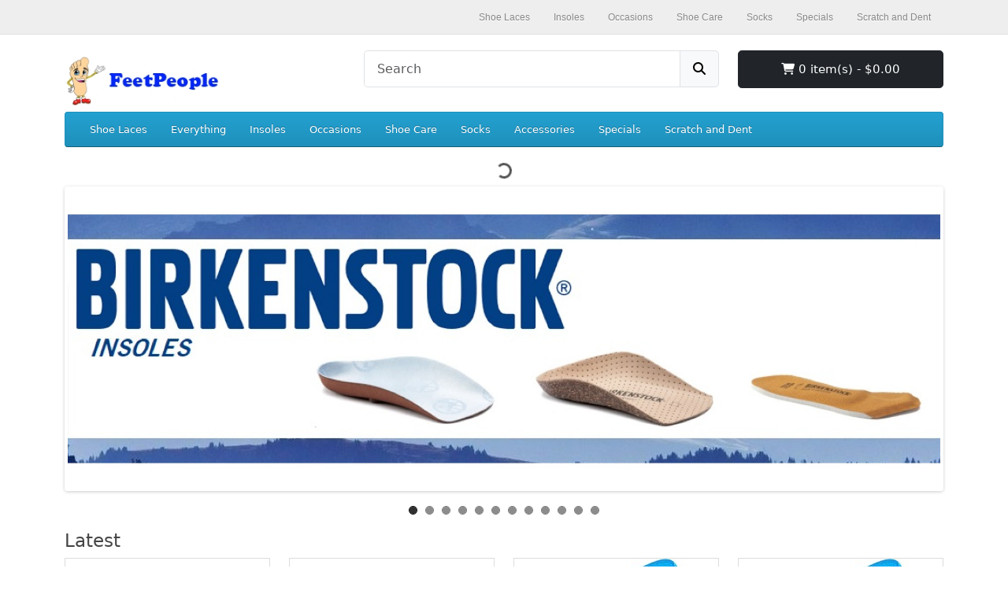

--- FILE ---
content_type: text/html; charset=utf-8
request_url: https://www.feetpeoplestore.com/Cat-Shoe-Care/Cat-Boot-Accessories
body_size: 7130
content:
<!DOCTYPE html>
<html dir="ltr" lang="en">
<head>
  <meta charset="UTF-8"/>
  <meta name="viewport" content="width=device-width, initial-scale=1">
  <meta http-equiv="X-UA-Compatible" content="IE=edge">
  <title>FeetPeople Store</title>
  <base href="https://www.feetpeoplestore.com/"/>
      <meta name="description" content="We specialize in products for your feet, such as insoles, socks, shoelaces (shoe laces), polish, shoe care accessories and other items."/>
        <meta name="keywords" content="FeetPeople Sof Sole Kiwi Lee Wrangler Dickies Dockers Saucony"/>
    <script src="catalog/view/javascript/jquery/jquery-3.7.1.min.js" type="text/javascript"></script>
  <link href="catalog/view/stylesheet/bootstrap.css" type="text/css" rel="stylesheet" media="screen"/>
  <link href="catalog/view/stylesheet/fonts/fontawesome/css/all.min.css" rel="stylesheet" type="text/css"/>
  <link href="catalog/view/stylesheet/stylesheet.css" type="text/css" rel="stylesheet"/>
  <script src="catalog/view/javascript/common.js" type="text/javascript"></script>
        <link href="extension/paypal/catalog/view/stylesheet/paypal.css" type="text/css" rel="stylesheet" media="screen"/>
        <script src="extension/paypal/catalog/view/javascript/paypal.js?page_code=home&separator=." type="text/javascript"></script>
      <script type="text/javascript">var dmenuSettings = { status: 0, menu: {} };</script><link href="https://insoledept.com/extension/dmenu_editor/catalog/view/javascript/module-dmenu_editor/dmenu_editor.css" type="text/css" rel="stylesheet" media="screen"><script src="https://insoledept.com/extension/dmenu_editor/catalog/view/javascript/module-dmenu_editor/dmenu_editor.js" type="text/javascript"></script></head>
<body>
<div id="container">
  <div id="alert"></div>
  <div id="dmenu_editor-top">    
    
    <div class="dmenu_editor-menu_inner mobile">
        <div class="container">
            <nav id="dmenu_editor-menu_top" class="dmenu_editor-nav_menu" data-menu="top">
                <div class="dmenu_editor-header">
                    <span class="dmenu_editor-menu_title">Top Menu</span>
                    <button type="button" class="dmenu_editor-toggle" role="button" aria-label="Top Menu">
                        <span></span>
                        <span></span>
                        <span></span>
                    </button>
                </div>

                <div class="dmenu_editor-collapse">
                    <div id="dmenu_editor-mobile_bg_top" class="dmenu_editor-mobile_bg"></div>
                    <div class="dmenu_editor-dropdown_inner">
                        <div class="dmenu_editor-menu">
                            <ul class="dmenu_editor-menu_list dmenu_editor-menu_list-general">
                                <li class="dmenu_editor-mobile_header">
                                    <span class="dmenu_editor-mobile_header_title">Top Menu</span>
                                    <button type="button" class="dmenu_editor-mobile_toggle" style="" role="button" aria-label="Top Menu">
                                        <span></span>
                                        <span></span>
                                        <span></span>
                                    </button>
                                </li>

                                                        
                                                    
                                                    
                                                                                                                        
                                    
                                                                            <li class="dmenu_editor-item dmenu_editor-level_1 depth-zero category item-42">
                                            <a href="https://www.feetpeoplestore.com/Cat-Shoe-Laces?route=product/category&amp;language=en-gb">
                                                <span class="title">Shoe Laces</span>
                                            </a>
                                        </li>
                                                                                                                                                                                                                                                                            
                                    
                                                                            <li class="dmenu_editor-item dmenu_editor-level_1 depth-zero category item-41">
                                            <a href="https://www.feetpeoplestore.com/Cat-Insoles?route=product/category&amp;language=en-gb">
                                                <span class="title">Insoles</span>
                                            </a>
                                        </li>
                                                                                                                                                                                                                        
                                    
                                                                            <li class="dmenu_editor-item dmenu_editor-level_1 depth-zero category item-153">
                                            <a href="https://www.feetpeoplestore.com/Cat-Occasions?route=product/category&amp;language=en-gb">
                                                <span class="title">Occasions</span>
                                            </a>
                                        </li>
                                                                                                                                                                                                                        
                                    
                                                                            <li class="dmenu_editor-item dmenu_editor-level_1 depth-zero category item-43">
                                            <a href="https://www.feetpeoplestore.com/Cat-Shoe-Care?route=product/category&amp;language=en-gb">
                                                <span class="title">Shoe Care</span>
                                            </a>
                                        </li>
                                                                                                                                                                                                                        
                                    
                                                                            <li class="dmenu_editor-item dmenu_editor-level_1 depth-zero category item-66">
                                            <a href="https://www.feetpeoplestore.com/Cat-Socks-1?route=product/category&amp;language=en-gb">
                                                <span class="title">Socks</span>
                                            </a>
                                        </li>
                                                                                                                                                                                                                        
                                    
                                                                            <li class="dmenu_editor-item dmenu_editor-level_1 depth-zero category item-266">
                                            <a href="https://www.feetpeoplestore.com/Cat-Specials?route=product/category&amp;language=en-gb">
                                                <span class="title">Specials</span>
                                            </a>
                                        </li>
                                                                                                                                                                                                                        
                                    
                                                                            <li class="dmenu_editor-item dmenu_editor-level_1 depth-zero category item-267">
                                            <a href="https://www.feetpeoplestore.com/Cat-Scratch-and-Dent?route=product/category&amp;language=en-gb">
                                                <span class="title">Scratch and Dent</span>
                                            </a>
                                        </li>
                                                                                                                                            
                            </ul>
                        </div>
                    </div>

                    
                                    </div>
            </nav>

            <script type="text/javascript">
                // General Settings.
                dmenuSettings.status = Number('1');

                // Menu Settings.
                dmenuSettings.menu.top = {
                    status  : Number('1'),  // Setting 'Status'
                    display : Number('0'), // Setting 'Show on site'
                    mobile  : {
                        status : Number('1'), // Setting 'Status Mobile Menu'
                        close  : Number('0')   // Setting 'Close Mobile Menu'
                    }
                };
            </script>
        </div>
    </div>
</div><nav id="top" style="display: none !important;">
    <div class="container">
      <div class="row">
        <div class="col-4">
          <ul class="list-inline">
            <li class="list-inline-item me-3">    <a class="dmenu_editor-dropdown_toggle" role="button">
        
                                                                            <span>US Dollar</span>
                (<strong>$</strong>)
                        </a>

    <div class="dmenu_editor-dropdown_inner">
        <form action="https://www.feetpeoplestore.com?route=common/currency.save&amp;language=en-gb" method="post" enctype="multipart/form-data" id="dmenu-form-currency" class="dmenu_editor-menu">
            <ul class="dmenu_editor-menu_list">
                <li class="dmenu_editor-back">
                    <a class="button_back" role="button">Back</a>
                </li>

                                                            <li class="dmenu_editor-item ">
                            <a class="currency-select" role="button" name="EUR">Euro (€)</a>
                        </li>
                                                                                <li class="dmenu_editor-item ">
                            <a class="currency-select" role="button" name="GBP">Pound Sterling (£)</a>
                        </li>
                                                                                <li class="dmenu_editor-item current">
                            <a class="currency-select" role="button" name="USD">US Dollar ($)</a>
                        </li>
                                                </ul>

            <input type="hidden" name="code" value="" />
            <input type="hidden" name="redirect" value="https://www.feetpeoplestore.com/Cat-Boot-Accessories?route=common/home" />
        </form>
    </div>
 </li>
            <li class="list-inline-item"></li>
          </ul>
        </div>
        <div class="col text-end">
          <ul class="list-inline">
            <li class="list-inline-item"><a href="https://www.feetpeoplestore.com?route=information/contact&amp;language=en-gb"><i class="fa-solid fa-phone"></i> <span class="d-none d-lg-inline">828-572-3338</span></a></li>
            <li class="list-inline-item">
              <div class="dropdown">
                <a href="#" class="dropdown-toggle" data-bs-toggle="dropdown"><i class="fa-solid fa-user"></i> <span class="d-none d-lg-inline">My Account</span> <i class="fa-solid fa-caret-down"></i></a>
                <ul class="dropdown-menu dropdown-menu-right">
                                      <li><a href="https://www.feetpeoplestore.com?route=account/register&amp;language=en-gb" class="dropdown-item">Register</a></li>
                    <li><a href="https://www.feetpeoplestore.com?route=account/login&amp;language=en-gb" class="dropdown-item">Login</a></li>
                                  </ul>
              </div>
            </li>
            <li class="list-inline-item"><a href="https://www.feetpeoplestore.com?route=account/wishlist&amp;language=en-gb" id="wishlist-total" title="Wish List (0)"><i class="fa-solid fa-heart"></i> <span class="d-none d-lg-inline">Wish List (0)</span></a></li>
            <li class="list-inline-item"><a href="https://www.feetpeoplestore.com?route=checkout/cart&amp;language=en-gb" title="Shopping Cart"><i class="fa-solid fa-cart-shopping"></i> <span class="d-none d-lg-inline">Shopping Cart</span></a></li>
            <li class="list-inline-item"><a href="https://www.feetpeoplestore.com?route=checkout/checkout&amp;language=en-gb" title="Checkout"><i class="fa-solid fa-share"></i> <span class="d-none d-lg-inline">Checkout</span></a></li>
          </ul>
        </div>
      </div>
    </div>
  </nav>
  <header>
    <div class="container">
      <div class="row">
        <div class="col-md-3 col-lg-4">
          <div id="logo">
                          <a href="https://www.feetpeoplestore.com?route=common/home&amp;language=en-gb"><img src="https://www.feetpeoplestore.com/image/catalog/_store/FeetPeople2.jpg" title="FeetPeople Store" alt="FeetPeople Store" class="img-fluid"/></a>
                      </div>
        </div>
        <div class="col-md-5"><form action="https://www.feetpeoplestore.com?route=common/search.redirect&amp;language=en-gb" method="post" class="input-group mb-3">
	<input type="text" name="search" value="" placeholder="Search" class="form-control form-control-lg"/>
	<button type="submit" class="btn btn-light btn-lg"><i class="fa-solid fa-magnifying-glass"></i></button>
</form>
</div>
        <div id="cart" class="col-md-4 col-lg-3 mb-2"><div class="dropdown d-grid">
  <button type="button" data-bs-toggle="dropdown" class="btn btn-lg btn-dark d-block dropdown-toggle"><i class="fa-solid fa-cart-shopping"></i> 0 item(s) - $0.00</button>
  <ul class="dropdown-menu dropdown-menu-end p-2">
          <li class="text-center p-4">Your shopping cart is empty!</li>
      </ul>
</div></div>
      </div>
    </div>
  </header>
  <main>
      <div class="container">
    <nav id="menu" class="navbar navbar-expand-lg bg-primary">
      <div id="category" class="d-block d-sm-block d-lg-none">Categories</div>
      <button type="button" data-bs-toggle="collapse" data-bs-target="#navbar-menu" class="navbar-toggler d-lg-none"><i class="fa-solid fa-bars"></i></button>
      <div id="navbar-menu" class="collapse navbar-collapse">
        <ul class="nav navbar-nav">
                                                                                                              <li class="nav-item dropdown"><a href="https://www.feetpeoplestore.com/Cat-Shoe-Laces?route=product/category&amp;language=en-gb" class="nav-link dropdown-toggle" data-bs-toggle="dropdown">Shoe Laces</a>
                <div class="dropdown-menu dropdown-column-4">
                  <div class="dropdown-inner">
                                          <ul class="list-unstyled">
                                                  <li><a href="https://www.feetpeoplestore.com/Cat-Shoe-Laces/Cat-Boot-Hiker-Laces?route=product/category&amp;language=en-gb" class="dropdown-item">Boot/Hiker Laces (20)</a></li>
                                                  <li><a href="https://www.feetpeoplestore.com/Cat-Shoe-Laces/Cat-Curly-Laces?route=product/category&amp;language=en-gb" class="dropdown-item">Curly Laces (61)</a></li>
                                                  <li><a href="https://www.feetpeoplestore.com/Cat-Shoe-Laces/Cat-Double-Sided-Laces?route=product/category&amp;language=en-gb" class="dropdown-item">Double-Sided Laces (11)</a></li>
                                                  <li><a href="https://www.feetpeoplestore.com/Cat-Shoe-Laces/Cat-Dress-Laces?route=product/category&amp;language=en-gb" class="dropdown-item">Dress Laces (44)</a></li>
                                                  <li><a href="https://www.feetpeoplestore.com/Cat-Shoe-Laces/Cat-Elastic-Lock-Laces?route=product/category&amp;language=en-gb" class="dropdown-item">Elastic / Lock Laces (10)</a></li>
                                              </ul>
                                          <ul class="list-unstyled">
                                                  <li><a href="https://www.feetpeoplestore.com/Cat-Shoe-Laces/Cat-Fat-or-Wide-Laces?route=product/category&amp;language=en-gb" class="dropdown-item">Fat or Wide Laces (80)</a></li>
                                                  <li><a href="https://www.feetpeoplestore.com/Cat-Shoe-Laces/Cat-Flat-Laces?route=product/category&amp;language=en-gb" class="dropdown-item">Flat Laces (106)</a></li>
                                                  <li><a href="https://www.feetpeoplestore.com/Cat-Shoe-Laces/Cat-Glowing-Laces?route=product/category&amp;language=en-gb" class="dropdown-item">Glowing Laces (7)</a></li>
                                                  <li><a href="https://www.feetpeoplestore.com/Cat-Shoe-Laces/Cat-Griffin-Shoe-Laces?route=product/category&amp;language=en-gb" class="dropdown-item">Griffin Shoe Laces (4)</a></li>
                                                  <li><a href="https://www.feetpeoplestore.com/Cat-Shoe-Laces/Cat-Hiker-Laces?route=product/category&amp;language=en-gb" class="dropdown-item">Hiker Laces (12)</a></li>
                                              </ul>
                                          <ul class="list-unstyled">
                                                  <li><a href="https://www.feetpeoplestore.com/Cat-Shoe-Laces/Cat-Leather-Laces?route=product/category&amp;language=en-gb" class="dropdown-item">Leather Laces (24)</a></li>
                                                  <li><a href="https://www.feetpeoplestore.com/Cat-Shoe-Laces/Cat-Marvel-Laces?route=product/category&amp;language=en-gb" class="dropdown-item">Marvel Laces (0)</a></li>
                                                  <li><a href="https://www.feetpeoplestore.com/Cat-Shoe-Laces/Cat-Novelty-Laces?route=product/category&amp;language=en-gb" class="dropdown-item">Novelty Laces (45)</a></li>
                                                  <li><a href="https://www.feetpeoplestore.com/Cat-Shoe-Laces/Cat-Oval-Laces?route=product/category&amp;language=en-gb" class="dropdown-item">Oval Laces (84)</a></li>
                                                  <li><a href="https://www.feetpeoplestore.com/Cat-Shoe-Laces/Cat-Penguin-Laces?route=product/category&amp;language=en-gb" class="dropdown-item">Penguin Laces (0)</a></li>
                                              </ul>
                                          <ul class="list-unstyled">
                                                  <li><a href="https://www.feetpeoplestore.com/Cat-Shoe-Laces/Cat-Reflective-Laces?route=product/category&amp;language=en-gb" class="dropdown-item">Reflective Laces (5)</a></li>
                                                  <li><a href="https://www.feetpeoplestore.com/Cat-Shoe-Laces/Cat-Round-Laces?route=product/category&amp;language=en-gb" class="dropdown-item">Round Laces (115)</a></li>
                                                  <li><a href="https://www.feetpeoplestore.com/Cat-Shoe-Laces/Cat-Sof-Sole-Shoe-Laces?route=product/category&amp;language=en-gb" class="dropdown-item">Sof Sole Shoe Laces (103)</a></li>
                                                  <li><a href="https://www.feetpeoplestore.com/Cat-Shoe-Laces/Cat-Strong-Laces?route=product/category&amp;language=en-gb" class="dropdown-item">Strong Laces (28)</a></li>
                                                  <li><a href="https://www.feetpeoplestore.com/Cat-Shoe-Laces/Cat-Tubular-Laces?route=product/category&amp;language=en-gb" class="dropdown-item">Tubular Laces (1)</a></li>
                                              </ul>
                                      </div>
                  <ul class="list-unstyled">
                    <li>
                      <hr class="dropdown-divider">
                    </li>
                    <li><a href="https://www.feetpeoplestore.com/Cat-Shoe-Laces?route=product/category&amp;language=en-gb" class="dropdown-item">Show All Shoe Laces</a></li>
                  </ul>
                </div>
              </li>
                                                <li class="nav-item"><a href="https://www.feetpeoplestore.com/Cat-Everything?route=product/category&amp;language=en-gb" class="dropdown-item">Everything</a></li>
                                                                                                                          <li class="nav-item dropdown"><a href="https://www.feetpeoplestore.com/Cat-Insoles?route=product/category&amp;language=en-gb" class="nav-link dropdown-toggle" data-bs-toggle="dropdown">Insoles</a>
                <div class="dropdown-menu dropdown-column-2">
                  <div class="dropdown-inner">
                                          <ul class="list-unstyled">
                                                  <li><a href="https://www.feetpeoplestore.com/Cat-Insoles/Cat-Birkenstock?route=product/category&amp;language=en-gb" class="dropdown-item">Birkenstock (0)</a></li>
                                                  <li><a href="https://www.feetpeoplestore.com/Cat-Insoles/Cat-FeetPeople?route=product/category&amp;language=en-gb" class="dropdown-item">FeetPeople (2)</a></li>
                                                  <li><a href="https://www.feetpeoplestore.com/Cat-Insoles/Cat-Griffin-Insoles?route=product/category&amp;language=en-gb" class="dropdown-item">Griffin Insoles (4)</a></li>
                                                  <li><a href="https://www.feetpeoplestore.com/Cat-Insoles/Cat-Pedag-Insoles?route=product/category&amp;language=en-gb" class="dropdown-item">Pedag Insoles (24)</a></li>
                                                  <li><a href="https://www.feetpeoplestore.com/Cat-Insoles/Cat-Redi-Thotics?route=product/category&amp;language=en-gb" class="dropdown-item">Redi-Thotics (5)</a></li>
                                              </ul>
                                          <ul class="list-unstyled">
                                                  <li><a href="https://www.feetpeoplestore.com/Cat-Insoles/Cat-Sole-Insoles?route=product/category&amp;language=en-gb" class="dropdown-item">Sole Insoles (0)</a></li>
                                              </ul>
                                      </div>
                  <ul class="list-unstyled">
                    <li>
                      <hr class="dropdown-divider">
                    </li>
                    <li><a href="https://www.feetpeoplestore.com/Cat-Insoles?route=product/category&amp;language=en-gb" class="dropdown-item">Show All Insoles</a></li>
                  </ul>
                </div>
              </li>
                                                                                                                          <li class="nav-item dropdown"><a href="https://www.feetpeoplestore.com/Cat-Occasions?route=product/category&amp;language=en-gb" class="nav-link dropdown-toggle" data-bs-toggle="dropdown">Occasions</a>
                <div class="dropdown-menu dropdown-column-2">
                  <div class="dropdown-inner">
                                          <ul class="list-unstyled">
                                                  <li><a href="https://www.feetpeoplestore.com/Cat-Occasions/Cat-Cancer-Awareness?route=product/category&amp;language=en-gb" class="dropdown-item">Cancer Awareness (36)</a></li>
                                                  <li><a href="https://www.feetpeoplestore.com/Cat-Occasions/Cat-Childhood-Cancer-Awareness-Products?route=product/category&amp;language=en-gb" class="dropdown-item">Childhood Cancer Awareness Products (9)</a></li>
                                                  <li><a href="https://www.feetpeoplestore.com/Cat-Occasions/Cat-Christmas?route=product/category&amp;language=en-gb" class="dropdown-item">Christmas (5)</a></li>
                                                  <li><a href="https://www.feetpeoplestore.com/Cat-Occasions/Cat-Easter?route=product/category&amp;language=en-gb" class="dropdown-item">Easter (0)</a></li>
                                                  <li><a href="https://www.feetpeoplestore.com/Cat-Occasions/Cat-Halloween-1?route=product/category&amp;language=en-gb" class="dropdown-item">Halloween (6)</a></li>
                                              </ul>
                                          <ul class="list-unstyled">
                                                  <li><a href="https://www.feetpeoplestore.com/Cat-Occasions/Cat-Independence-Day?route=product/category&amp;language=en-gb" class="dropdown-item">Independence Day! (6)</a></li>
                                                  <li><a href="https://www.feetpeoplestore.com/Cat-Occasions/Cat-Valentines-1?route=product/category&amp;language=en-gb" class="dropdown-item">Valentines (1)</a></li>
                                              </ul>
                                      </div>
                  <ul class="list-unstyled">
                    <li>
                      <hr class="dropdown-divider">
                    </li>
                    <li><a href="https://www.feetpeoplestore.com/Cat-Occasions?route=product/category&amp;language=en-gb" class="dropdown-item">Show All Occasions</a></li>
                  </ul>
                </div>
              </li>
                                                                                                                          <li class="nav-item dropdown"><a href="https://www.feetpeoplestore.com/Cat-Shoe-Care?route=product/category&amp;language=en-gb" class="nav-link dropdown-toggle" data-bs-toggle="dropdown">Shoe Care</a>
                <div class="dropdown-menu dropdown-column-4">
                  <div class="dropdown-inner">
                                          <ul class="list-unstyled">
                                                  <li><a href="https://www.feetpeoplestore.com/Cat-Shoe-Care/Cat-Boot-Accessories?route=product/category&amp;language=en-gb" class="dropdown-item">Boot Accessories (0)</a></li>
                                                  <li><a href="https://www.feetpeoplestore.com/Cat-Shoe-Care/Cat-Fresh-Kicks-Shoe-Care?route=product/category&amp;language=en-gb" class="dropdown-item">Fresh Kicks Shoe Care (6)</a></li>
                                                  <li><a href="https://www.feetpeoplestore.com/Cat-Shoe-Care/Cat-Griffin-Shoe-Care-1?route=product/category&amp;language=en-gb" class="dropdown-item">Griffin Shoe Care (53)</a></li>
                                                  <li><a href="https://www.feetpeoplestore.com/Cat-Shoe-Care/Cat-Instant-Shine-Sponge?route=product/category&amp;language=en-gb" class="dropdown-item">Instant Shine Sponge (1)</a></li>
                                                  <li><a href="https://www.feetpeoplestore.com/Cat-Shoe-Care/Cat-Peak-Shoe-Care?route=product/category&amp;language=en-gb" class="dropdown-item">Peak Shoe Care (0)</a></li>
                                              </ul>
                                          <ul class="list-unstyled">
                                                  <li><a href="https://www.feetpeoplestore.com/Cat-Shoe-Care/Cat-Pedag-Shoe-Care?route=product/category&amp;language=en-gb" class="dropdown-item">Pedag Shoe Care (24)</a></li>
                                                  <li><a href="https://www.feetpeoplestore.com/Cat-Shoe-Care/Cat-Penguin-Shoe-Care-Products?route=product/category&amp;language=en-gb" class="dropdown-item">Penguin Shoe Care Products (0)</a></li>
                                                  <li><a href="https://www.feetpeoplestore.com/Cat-Shoe-Care/Cat-Shoe-Boot-Stretchers-Sprays?route=product/category&amp;language=en-gb" class="dropdown-item">Shoe &amp; Boot Stretchers / Sprays (1)</a></li>
                                                  <li><a href="https://www.feetpeoplestore.com/Cat-Shoe-Care/Cat-Shoe-Brushes?route=product/category&amp;language=en-gb" class="dropdown-item">Shoe Brushes (1)</a></li>
                                                  <li><a href="https://www.feetpeoplestore.com/Cat-Shoe-Care/Cat-Shoe-Cleaners?route=product/category&amp;language=en-gb" class="dropdown-item">Shoe Cleaners (2)</a></li>
                                              </ul>
                                          <ul class="list-unstyled">
                                                  <li><a href="https://www.feetpeoplestore.com/Cat-Shoe-Care/Cat-Shoe-Cream?route=product/category&amp;language=en-gb" class="dropdown-item">Shoe Cream (44)</a></li>
                                                  <li><a href="https://www.feetpeoplestore.com/Cat-Shoe-Care/Cat-Shoe-Deoderizors?route=product/category&amp;language=en-gb" class="dropdown-item">Shoe Deoderizors (0)</a></li>
                                                  <li><a href="https://www.feetpeoplestore.com/Cat-Shoe-Care/Cat-Shoe-Horns?route=product/category&amp;language=en-gb" class="dropdown-item">Shoe Horns (0)</a></li>
                                                  <li><a href="https://www.feetpeoplestore.com/Cat-Shoe-Care/Cat-Shoe-Polish?route=product/category&amp;language=en-gb" class="dropdown-item">Shoe Polish (13)</a></li>
                                                  <li><a href="https://www.feetpeoplestore.com/Cat-Shoe-Care/Cat-Shoe-Shine-Kits?route=product/category&amp;language=en-gb" class="dropdown-item">Shoe Shine Kits (59)</a></li>
                                              </ul>
                                          <ul class="list-unstyled">
                                                  <li><a href="https://www.feetpeoplestore.com/Cat-Shoe-Care/Cat-Shoe-Trees?route=product/category&amp;language=en-gb" class="dropdown-item">Shoe Trees (0)</a></li>
                                                  <li><a href="https://www.feetpeoplestore.com/Cat-Shoe-Care/Cat-Valet-Kits-1?route=product/category&amp;language=en-gb" class="dropdown-item">Valet Kits (4)</a></li>
                                                  <li><a href="https://www.feetpeoplestore.com/Cat-Shoe-Care/Cat-Water-Proofer?route=product/category&amp;language=en-gb" class="dropdown-item">Water Proofer (4)</a></li>
                                              </ul>
                                      </div>
                  <ul class="list-unstyled">
                    <li>
                      <hr class="dropdown-divider">
                    </li>
                    <li><a href="https://www.feetpeoplestore.com/Cat-Shoe-Care?route=product/category&amp;language=en-gb" class="dropdown-item">Show All Shoe Care</a></li>
                  </ul>
                </div>
              </li>
                                                                                                                          <li class="nav-item dropdown"><a href="https://www.feetpeoplestore.com/Cat-Socks-1?route=product/category&amp;language=en-gb" class="nav-link dropdown-toggle" data-bs-toggle="dropdown">Socks</a>
                <div class="dropdown-menu dropdown-column-4">
                  <div class="dropdown-inner">
                                          <ul class="list-unstyled">
                                                  <li><a href="https://www.feetpeoplestore.com/Cat-Socks-1/Cat-Aetrex-Copper-Sole-Socks?route=product/category&amp;language=en-gb" class="dropdown-item">Aetrex Copper Sole Socks (0)</a></li>
                                                  <li><a href="https://www.feetpeoplestore.com/Cat-Socks-1/Cat-Carolina-Ultimate?route=product/category&amp;language=en-gb" class="dropdown-item">Carolina Ultimate (1)</a></li>
                                                  <li><a href="https://www.feetpeoplestore.com/Cat-Socks-1/Cat-Clogs?route=product/category&amp;language=en-gb" class="dropdown-item">Clogs (0)</a></li>
                                                  <li><a href="https://www.feetpeoplestore.com/Cat-Socks-1/Cat-Derma-Sox?route=product/category&amp;language=en-gb" class="dropdown-item">Derma Sox (0)</a></li>
                                                  <li><a href="https://www.feetpeoplestore.com/Cat-Socks-1/Cat-Diabetic-Socks?route=product/category&amp;language=en-gb" class="dropdown-item">Diabetic Socks (0)</a></li>
                                                  <li><a href="https://www.feetpeoplestore.com/Cat-Socks-1/Cat-Dickies-Socks?route=product/category&amp;language=en-gb" class="dropdown-item">Dickies Socks (0)</a></li>
                                                  <li><a href="https://www.feetpeoplestore.com/Cat-Socks-1/Cat-Dr-Scholls?route=product/category&amp;language=en-gb" class="dropdown-item">Dr Scholl&#039;s (77)</a></li>
                                              </ul>
                                          <ul class="list-unstyled">
                                                  <li><a href="https://www.feetpeoplestore.com/Cat-Socks-1/Cat-Drymax-Sport-Socks?route=product/category&amp;language=en-gb" class="dropdown-item">Drymax Sport Socks (0)</a></li>
                                                  <li><a href="https://www.feetpeoplestore.com/Cat-Socks-1/Cat-Ducks-Unlimited?route=product/category&amp;language=en-gb" class="dropdown-item">Ducks Unlimited (0)</a></li>
                                                  <li><a href="https://www.feetpeoplestore.com/Cat-Socks-1/Cat-Fits-Socks?route=product/category&amp;language=en-gb" class="dropdown-item">Fits Socks (0)</a></li>
                                                  <li><a href="https://www.feetpeoplestore.com/Cat-Socks-1/Cat-Fresh-Feet-Diabetic-Socks?route=product/category&amp;language=en-gb" class="dropdown-item">Fresh Feet Diabetic Socks (0)</a></li>
                                                  <li><a href="https://www.feetpeoplestore.com/Cat-Socks-1/Cat-Hiwassee-Socks?route=product/category&amp;language=en-gb" class="dropdown-item">Hiwassee Socks (0)</a></li>
                                                  <li><a href="https://www.feetpeoplestore.com/Cat-Socks-1/Cat-HOT-SOX?route=product/category&amp;language=en-gb" class="dropdown-item">HOT SOX (1672)</a></li>
                                                  <li><a href="https://www.feetpeoplestore.com/Cat-Socks-1/Cat-Lee-Socks?route=product/category&amp;language=en-gb" class="dropdown-item">Lee Socks (21)</a></li>
                                              </ul>
                                          <ul class="list-unstyled">
                                                  <li><a href="https://www.feetpeoplestore.com/Cat-Socks-1/Cat-MediPeds?route=product/category&amp;language=en-gb" class="dropdown-item">MediPeds (49)</a></li>
                                                  <li><a href="https://www.feetpeoplestore.com/Cat-Socks-1/Cat-New-Balance-Socks?route=product/category&amp;language=en-gb" class="dropdown-item">New Balance Socks (269)</a></li>
                                                  <li><a href="https://www.feetpeoplestore.com/Cat-Socks-1/Cat-Novelty?route=product/category&amp;language=en-gb" class="dropdown-item">Novelty (803)</a></li>
                                                  <li><a href="https://www.feetpeoplestore.com/Cat-Socks-1/Cat-Peds-Socks?route=product/category&amp;language=en-gb" class="dropdown-item">Peds Socks (0)</a></li>
                                                  <li><a href="https://www.feetpeoplestore.com/Cat-Socks-1/Cat-Premium-Sport-Socks?route=product/category&amp;language=en-gb" class="dropdown-item">Premium Sport Socks (0)</a></li>
                                                  <li><a href="https://www.feetpeoplestore.com/Cat-Socks-1/Cat-Realtree-Socks?route=product/category&amp;language=en-gb" class="dropdown-item">Realtree Socks (57)</a></li>
                                                  <li><a href="https://www.feetpeoplestore.com/Cat-Socks-1/Cat-Rockport-Socks?route=product/category&amp;language=en-gb" class="dropdown-item">Rockport Socks (13)</a></li>
                                              </ul>
                                          <ul class="list-unstyled">
                                                  <li><a href="https://www.feetpeoplestore.com/Cat-Socks-1/Cat-Shock-Doctor?route=product/category&amp;language=en-gb" class="dropdown-item">Shock Doctor (0)</a></li>
                                                  <li><a href="https://www.feetpeoplestore.com/Cat-Socks-1/Cat-Sof-Sole?route=product/category&amp;language=en-gb" class="dropdown-item">Sof Sole (3)</a></li>
                                                  <li><a href="https://www.feetpeoplestore.com/Cat-Socks-1/Cat-Thorlos-Socks?route=product/category&amp;language=en-gb" class="dropdown-item">Thorlos Socks (166)</a></li>
                                                  <li><a href="https://www.feetpeoplestore.com/Cat-Socks-1/Cat-Top-Flite?route=product/category&amp;language=en-gb" class="dropdown-item">Top Flite (34)</a></li>
                                                  <li><a href="https://www.feetpeoplestore.com/Cat-Socks-1/Cat-Wilson?route=product/category&amp;language=en-gb" class="dropdown-item">Wilson (0)</a></li>
                                                  <li><a href="https://www.feetpeoplestore.com/Cat-Socks-1/Cat-Wise-Blend?route=product/category&amp;language=en-gb" class="dropdown-item">Wise Blend (86)</a></li>
                                                  <li><a href="https://www.feetpeoplestore.com/Cat-Socks-1/Cat-Wrangler-Socks?route=product/category&amp;language=en-gb" class="dropdown-item">Wrangler Socks (34)</a></li>
                                              </ul>
                                      </div>
                  <ul class="list-unstyled">
                    <li>
                      <hr class="dropdown-divider">
                    </li>
                    <li><a href="https://www.feetpeoplestore.com/Cat-Socks-1?route=product/category&amp;language=en-gb" class="dropdown-item">Show All Socks</a></li>
                  </ul>
                </div>
              </li>
                                                                                                                          <li class="nav-item dropdown"><a href="https://www.feetpeoplestore.com/Cat-Accessories-1?route=product/category&amp;language=en-gb" class="nav-link dropdown-toggle" data-bs-toggle="dropdown">Accessories</a>
                <div class="dropdown-menu dropdown-column-1">
                  <div class="dropdown-inner">
                                          <ul class="list-unstyled">
                                                  <li><a href="https://www.feetpeoplestore.com/Cat-Accessories-1/Cat-Foot-Petals?route=product/category&amp;language=en-gb" class="dropdown-item">Foot Petals (1)</a></li>
                                              </ul>
                                      </div>
                  <ul class="list-unstyled">
                    <li>
                      <hr class="dropdown-divider">
                    </li>
                    <li><a href="https://www.feetpeoplestore.com/Cat-Accessories-1?route=product/category&amp;language=en-gb" class="dropdown-item">Show All Accessories</a></li>
                  </ul>
                </div>
              </li>
                                                <li class="nav-item"><a href="https://www.feetpeoplestore.com/Cat-Specials?route=product/category&amp;language=en-gb" class="dropdown-item">Specials</a></li>
                                                <li class="nav-item"><a href="https://www.feetpeoplestore.com/Cat-Scratch-and-Dent?route=product/category&amp;language=en-gb" class="dropdown-item">Scratch and Dent</a></li>
                              </ul>
      </div>
    </nav>
  </div>


<div id="common-home" class="container">
  <div class="row">
    <div id="content" class="col"><div id="carousel-banner-0" class="carousel slide" data-bs-ride="carousel">
      <div class="carousel-indicators">
                    <button type="button" data-bs-target="#carousel-banner-0" data-bs-slide-to="0" class="active"></button>
                      <button type="button" data-bs-target="#carousel-banner-0" data-bs-slide-to="1"></button>
                      <button type="button" data-bs-target="#carousel-banner-0" data-bs-slide-to="2"></button>
                      <button type="button" data-bs-target="#carousel-banner-0" data-bs-slide-to="3"></button>
                      <button type="button" data-bs-target="#carousel-banner-0" data-bs-slide-to="4"></button>
                      <button type="button" data-bs-target="#carousel-banner-0" data-bs-slide-to="5"></button>
                      <button type="button" data-bs-target="#carousel-banner-0" data-bs-slide-to="6"></button>
                      <button type="button" data-bs-target="#carousel-banner-0" data-bs-slide-to="7"></button>
                      <button type="button" data-bs-target="#carousel-banner-0" data-bs-slide-to="8"></button>
                      <button type="button" data-bs-target="#carousel-banner-0" data-bs-slide-to="9"></button>
                      <button type="button" data-bs-target="#carousel-banner-0" data-bs-slide-to="10"></button>
                      <button type="button" data-bs-target="#carousel-banner-0" data-bs-slide-to="11"></button>
                  </div>
    <div class="carousel-inner">
              <div class="carousel-item active">
        <div class="row justify-content-center">
                      <div class="col-12 text-center">
                              <a href="https://www.feetpeoplestore.com/?route=product/category&amp;language=en-gb&amp;path=41_95"><img src="https://www.feetpeoplestore.com/image/cache/catalog/banners/BIRKENSTOCK%20banner-1900x650.jpg" alt="Birkenstock" class="img-fluid"/></a>
                          </div>
                  </div>
      </div>
                <div class="carousel-item">
        <div class="row justify-content-center">
                      <div class="col-12 text-center">
                              <a href="https://www.feetpeoplestore.com/?route=product/category&amp;language=en-gb&amp;path=66_303"><img src="https://www.feetpeoplestore.com/image/cache/catalog/banners/BANNER%20holiday%20hotsox-1900x650.jpg" alt="HOTSOX" class="img-fluid"/></a>
                          </div>
                  </div>
      </div>
                <div class="carousel-item">
        <div class="row justify-content-center">
                      <div class="col-12 text-center">
                              <a href="https://www.feetpeoplestore.com/?route=product/category&amp;language=en-gb&amp;path=43_314"><img src="https://www.feetpeoplestore.com/image/cache/catalog/banners/APPLICATOR%20BANNER%20v2-1900x650.jpg" alt="APPLICATORS" class="img-fluid"/></a>
                          </div>
                  </div>
      </div>
                <div class="carousel-item">
        <div class="row justify-content-center">
                      <div class="col-12 text-center">
                              <a href="https://www.feetpeoplestore.com/?route=product/category&amp;language=en-gb&amp;path=42_71"><img src="https://www.feetpeoplestore.com/image/cache/catalog/banners/Banner-FeetPeople-Solid-Curly-Laces-1900x650.jpg" alt="CURLY" class="img-fluid"/></a>
                          </div>
                  </div>
      </div>
                <div class="carousel-item">
        <div class="row justify-content-center">
                      <div class="col-12 text-center">
                              <a href="https://www.feetpeoplestore.com/?route=product/category&amp;language=en-gb&amp;path=43_229"><img src="https://www.feetpeoplestore.com/image/cache/catalog/banners/CREAM%20POLISH%20BANNER%20v2-1900x650.jpg" alt="SHOE CREAM" class="img-fluid"/></a>
                          </div>
                  </div>
      </div>
                <div class="carousel-item">
        <div class="row justify-content-center">
                      <div class="col-12 text-center">
                              <a href="https://www.feetpeoplestore.com/?route=product/category&amp;language=en-gb&amp;path=43_72"><img src="https://www.feetpeoplestore.com/image/cache/catalog/banners/FP%20CAREKIT%20BANNER-1900x650.jpg" alt="SHOE CARE KITS" class="img-fluid"/></a>
                          </div>
                  </div>
      </div>
                <div class="carousel-item">
        <div class="row justify-content-center">
                      <div class="col-12 text-center">
                              <a href="https://www.feetpeoplestore.com/?route=product/category&amp;language=en-gb&amp;path=43_74"><img src="https://www.feetpeoplestore.com/image/cache/catalog/banners/FP%20SHINE%20SHOE%20STRETCH%20and%20SUEDE%20KIT-1900x650.jpg" alt="SHOE STRETCH" class="img-fluid"/></a>
                          </div>
                  </div>
      </div>
                <div class="carousel-item">
        <div class="row justify-content-center">
                      <div class="col-12 text-center">
                              <a href="https://www.feetpeoplestore.com/?route=product/category&amp;language=en-gb&amp;path=43_317"><img src="https://www.feetpeoplestore.com/image/cache/catalog/banners/FP%20SHINE%20SPONGE%20BANNER-1900x650.jpg" alt="SHINE SPONGE" class="img-fluid"/></a>
                          </div>
                  </div>
      </div>
                <div class="carousel-item">
        <div class="row justify-content-center">
                      <div class="col-12 text-center">
                              <a href="https://www.feetpeoplestore.com/?route=product/category&amp;language=en-gb&amp;path=43_316"><img src="https://www.feetpeoplestore.com/image/cache/catalog/banners/FP%20VALET%20BANNER-1900x650.jpg" alt="VALET KITS" class="img-fluid"/></a>
                          </div>
                  </div>
      </div>
                <div class="carousel-item">
        <div class="row justify-content-center">
                      <div class="col-12 text-center">
                              <a href="https://www.feetpeoplestore.com/?route=product/category&amp;language=en-gb&amp;path=43_326"><img src="https://www.feetpeoplestore.com/image/cache/catalog/banners/griffin%20banner-1900x650.jpg" alt="GRIFFIN" class="img-fluid"/></a>
                          </div>
                  </div>
      </div>
                <div class="carousel-item">
        <div class="row justify-content-center">
                      <div class="col-12 text-center">
                              <a href="https://www.feetpeoplestore.com/?route=product/category&amp;language=en-gb&amp;path=41_318"><img src="https://www.feetpeoplestore.com/image/cache/catalog/banners/pedag%20banner-1900x650.jpg" alt="PEDAG INSOLE" class="img-fluid"/></a>
                          </div>
                  </div>
      </div>
                <div class="carousel-item">
        <div class="row justify-content-center">
                      <div class="col-12 text-center">
                              <a href="https://www.feetpeoplestore.com/?route=product/category&amp;language=en-gb&amp;path=43_319"><img src="https://www.feetpeoplestore.com/image/cache/catalog/banners/pedag%20shoe%20care%20banner-1900x650.jpg" alt="PEDAG SHOE CARE" class="img-fluid"/></a>
                          </div>
                  </div>
      </div>
            </div>
      <button type="button" class="carousel-control-prev" data-bs-target="#carousel-banner-0" data-bs-slide="prev"><span class="fa-solid fa-chevron-left"></span></button>
    <button type="button" class="carousel-control-next" data-bs-target="#carousel-banner-0" data-bs-slide="next"><span class="fa-solid fa-chevron-right"></span></button>
  </div>
<script type="text/javascript"><!--
$(document).ready(function() {
    new bootstrap.Carousel(document.querySelector('#carousel-banner-0'), {
        ride: 'carousel',
        interval: 5000,
        wrap: true
    });
});
//--></script>

<h3>Latest</h3>
<div class="row row-cols-1 row-cols-sm-2 row-cols-md-3 row-cols-xl-4">
      <div class="col mb-3"><div class="product-thumb">
  <div class="image"><a href="https://www.feetpeoplestore.com/TEST?route=product/product&amp;language=en-gb"><img src="https://www.feetpeoplestore.com/image/cache/catalog/suede%20bar%202-200x200.JPG" alt="TEST" title="TEST" class="img-fluid"/></a></div>
  <div class="content">
    <div class="description">
      <h4><a href="https://www.feetpeoplestore.com/TEST?route=product/product&amp;language=en-gb">TEST</a></h4>
      <p>TEST..</p>
              <div class="price">
                      <span class="price-new">$999,999.99</span>
                            </div>
                </div>
    <form method="post" data-oc-toggle="ajax" data-oc-load="https://www.feetpeoplestore.com?route=common/cart.info&amp;language=en-gb" data-oc-target="#cart">
      <div class="button">
        <button type="submit" formaction="https://www.feetpeoplestore.com?route=checkout/cart.add&amp;language=en-gb" data-bs-toggle="tooltip" title="Add to Cart"><i class="fa-solid fa-shopping-cart"></i></button>
        <button type="submit" formaction="https://www.feetpeoplestore.com?route=account/wishlist.add&amp;language=en-gb" data-bs-toggle="tooltip" title="Add to Wish List" ><i class="fa-solid fa-heart"></i></button>
        <button type="submit" formaction="https://www.feetpeoplestore.com?route=product/compare.add&amp;language=en-gb" data-bs-toggle="tooltip" title="Compare this Product"><i class="fa-solid fa-arrow-right-arrow-left"></i></button>
      </div>
      <input type="hidden" name="product_id" value="11791"/> <input type="hidden" name="quantity" value="1"/>
    </form>
  </div>
</div></div>
      <div class="col mb-3"><div class="product-thumb">
  <div class="image"><a href="https://www.feetpeoplestore.com/FeetPeople_Elastic_No_Tie_Shoelaces_1_Pair_Trim_to_Fit?route=product/product&amp;language=en-gb"><img src="https://www.feetpeoplestore.com/image/cache/catalog/feetpeople/elastic/Black-200x200.JPG" alt="FeetPeople Elastic No-Tie Shoelaces 1 Pair - Trim to Fit" title="FeetPeople Elastic No-Tie Shoelaces 1 Pair - Trim to Fit" class="img-fluid"/></a></div>
  <div class="content">
    <div class="description">
      <h4><a href="https://www.feetpeoplestore.com/FeetPeople_Elastic_No_Tie_Shoelaces_1_Pair_Trim_to_Fit?route=product/product&amp;language=en-gb">FeetPeople Elastic No-Tie Shoelaces 1 Pair - Trim to Fit</a></h4>
      <p>&nbsp;


	Set It And Forget It: Once these laces are installed and the mechanism is secured corre..</p>
              <div class="price">
                      <span class="price-new">$7.99</span>
                            </div>
                </div>
    <form method="post" data-oc-toggle="ajax" data-oc-load="https://www.feetpeoplestore.com?route=common/cart.info&amp;language=en-gb" data-oc-target="#cart">
      <div class="button">
        <button type="submit" formaction="https://www.feetpeoplestore.com?route=checkout/cart.add&amp;language=en-gb" data-bs-toggle="tooltip" title="Add to Cart"><i class="fa-solid fa-shopping-cart"></i></button>
        <button type="submit" formaction="https://www.feetpeoplestore.com?route=account/wishlist.add&amp;language=en-gb" data-bs-toggle="tooltip" title="Add to Wish List" ><i class="fa-solid fa-heart"></i></button>
        <button type="submit" formaction="https://www.feetpeoplestore.com?route=product/compare.add&amp;language=en-gb" data-bs-toggle="tooltip" title="Compare this Product"><i class="fa-solid fa-arrow-right-arrow-left"></i></button>
      </div>
      <input type="hidden" name="product_id" value="11790"/> <input type="hidden" name="quantity" value="1"/>
    </form>
  </div>
</div></div>
      <div class="col mb-3"><div class="product-thumb">
  <div class="image"><a href="https://www.feetpeoplestore.com/Thorlos_Unisex_Green_Low_Cut_Blue_2_M_11?route=product/product&amp;language=en-gb"><img src="https://www.feetpeoplestore.com/image/cache//catalog/thorlos/THRLO2-99879-200x200.jpg" alt="Thorlos Unisex Green Low Cut, Blue 2, M 11" title="Thorlos Unisex Green Low Cut, Blue 2, M 11" class="img-fluid"/></a></div>
  <div class="content">
    <div class="description">
      <h4><a href="https://www.feetpeoplestore.com/Thorlos_Unisex_Green_Low_Cut_Blue_2_M_11?route=product/product&amp;language=en-gb">Thorlos Unisex Green Low Cut, Blue 2, M 11</a></h4>
      <p>Turn Inside Out-Machine Wash-Liquid Fabric Softner is Recommended
  This is the sock that built Thor..</p>
              <div class="price">
                      <span class="price-new">$13.99</span>
                            </div>
                </div>
    <form method="post" data-oc-toggle="ajax" data-oc-load="https://www.feetpeoplestore.com?route=common/cart.info&amp;language=en-gb" data-oc-target="#cart">
      <div class="button">
        <button type="submit" formaction="https://www.feetpeoplestore.com?route=checkout/cart.add&amp;language=en-gb" data-bs-toggle="tooltip" title="Add to Cart"><i class="fa-solid fa-shopping-cart"></i></button>
        <button type="submit" formaction="https://www.feetpeoplestore.com?route=account/wishlist.add&amp;language=en-gb" data-bs-toggle="tooltip" title="Add to Wish List" ><i class="fa-solid fa-heart"></i></button>
        <button type="submit" formaction="https://www.feetpeoplestore.com?route=product/compare.add&amp;language=en-gb" data-bs-toggle="tooltip" title="Compare this Product"><i class="fa-solid fa-arrow-right-arrow-left"></i></button>
      </div>
      <input type="hidden" name="product_id" value="11665"/> <input type="hidden" name="quantity" value="1"/>
    </form>
  </div>
</div></div>
      <div class="col mb-3"><div class="product-thumb">
  <div class="image"><a href="https://www.feetpeoplestore.com/Thorlos_Unisex_Green_Low_Cut_Blue_2_L_12?route=product/product&amp;language=en-gb"><img src="https://www.feetpeoplestore.com/image/cache//catalog/thorlos/THRLO2-99880-200x200.jpg" alt="Thorlos Unisex Green Low Cut, Blue 2, L 12" title="Thorlos Unisex Green Low Cut, Blue 2, L 12" class="img-fluid"/></a></div>
  <div class="content">
    <div class="description">
      <h4><a href="https://www.feetpeoplestore.com/Thorlos_Unisex_Green_Low_Cut_Blue_2_L_12?route=product/product&amp;language=en-gb">Thorlos Unisex Green Low Cut, Blue 2, L 12</a></h4>
      <p>Turn Inside Out-Machine Wash-Liquid Fabric Softner is Recommended
	This is the sock that built Thor..</p>
              <div class="price">
                      <span class="price-new">$12.99</span>
                            </div>
                </div>
    <form method="post" data-oc-toggle="ajax" data-oc-load="https://www.feetpeoplestore.com?route=common/cart.info&amp;language=en-gb" data-oc-target="#cart">
      <div class="button">
        <button type="submit" formaction="https://www.feetpeoplestore.com?route=checkout/cart.add&amp;language=en-gb" data-bs-toggle="tooltip" title="Add to Cart"><i class="fa-solid fa-shopping-cart"></i></button>
        <button type="submit" formaction="https://www.feetpeoplestore.com?route=account/wishlist.add&amp;language=en-gb" data-bs-toggle="tooltip" title="Add to Wish List" ><i class="fa-solid fa-heart"></i></button>
        <button type="submit" formaction="https://www.feetpeoplestore.com?route=product/compare.add&amp;language=en-gb" data-bs-toggle="tooltip" title="Compare this Product"><i class="fa-solid fa-arrow-right-arrow-left"></i></button>
      </div>
      <input type="hidden" name="product_id" value="11666"/> <input type="hidden" name="quantity" value="1"/>
    </form>
  </div>
</div></div>
      <div class="col mb-3"><div class="product-thumb">
  <div class="image"><a href="https://www.feetpeoplestore.com/Thorlos_Unisex_Green_Ankle_6Pp_Assorted_Colors_L_12?route=product/product&amp;language=en-gb"><img src="https://www.feetpeoplestore.com/image/cache//catalog/thorlos/THRLO2-99892-200x200.jpg" alt="Thorlos Unisex Green Ankle 6Pp, Assorted Colors, L 12" title="Thorlos Unisex Green Ankle 6Pp, Assorted Colors, L 12" class="img-fluid"/></a></div>
  <div class="content">
    <div class="description">
      <h4><a href="https://www.feetpeoplestore.com/Thorlos_Unisex_Green_Ankle_6Pp_Assorted_Colors_L_12?route=product/product&amp;language=en-gb">Thorlos Unisex Green Ankle 6Pp, Assorted Colors, L 12</a></h4>
      <p>Turn Inside Out-Machine Wash-Liquid Fabric Softner is Recommended
  This is the sock that built Thor..</p>
              <div class="price">
                      <span class="price-new">$79.99</span>
                            </div>
                </div>
    <form method="post" data-oc-toggle="ajax" data-oc-load="https://www.feetpeoplestore.com?route=common/cart.info&amp;language=en-gb" data-oc-target="#cart">
      <div class="button">
        <button type="submit" formaction="https://www.feetpeoplestore.com?route=checkout/cart.add&amp;language=en-gb" data-bs-toggle="tooltip" title="Add to Cart"><i class="fa-solid fa-shopping-cart"></i></button>
        <button type="submit" formaction="https://www.feetpeoplestore.com?route=account/wishlist.add&amp;language=en-gb" data-bs-toggle="tooltip" title="Add to Wish List" ><i class="fa-solid fa-heart"></i></button>
        <button type="submit" formaction="https://www.feetpeoplestore.com?route=product/compare.add&amp;language=en-gb" data-bs-toggle="tooltip" title="Compare this Product"><i class="fa-solid fa-arrow-right-arrow-left"></i></button>
      </div>
      <input type="hidden" name="product_id" value="11667"/> <input type="hidden" name="quantity" value="1"/>
    </form>
  </div>
</div></div>
  </div>

<h3>Featured</h3>
<div class="row row-cols-1 row-cols-sm-2 row-cols-md-3 row-cols-xl-4">
      <div class="col mb-3"><div class="product-thumb">
  <div class="image"><a href="https://www.feetpeoplestore.com/Dr_Scholls_Dr_Scholls_Mens_Work_Diabetes_and_Circulatory_Crew_Sock_4_Pair_Pack_White_10_13?route=product/product&amp;language=en-gb"><img src="https://www.feetpeoplestore.com/image/cache//catalog/drscholls/DRSHOL-76362-200x200.jpg" alt="Dr. Scholl's Dr. Scholl's Men's Work Diabetes and Circulatory Crew Sock, 4 Pair Pack, White, 10-13" title="Dr. Scholl's Dr. Scholl's Men's Work Diabetes and Circulatory Crew Sock, 4 Pair Pack, White, 10-13" class="img-fluid"/></a></div>
  <div class="content">
    <div class="description">
      <h4><a href="https://www.feetpeoplestore.com/Dr_Scholls_Dr_Scholls_Mens_Work_Diabetes_and_Circulatory_Crew_Sock_4_Pair_Pack_White_10_13?route=product/product&amp;language=en-gb">Dr. Scholl's Dr. Scholl's Men's Work Diabetes and Circulatory Crew Sock, 4 Pair Pack, White, 10-13</a></h4>
      <p>..</p>
              <div class="price">
                      <span class="price-new">$17.99</span>
                            </div>
                </div>
    <form method="post" data-oc-toggle="ajax" data-oc-load="https://www.feetpeoplestore.com?route=common/cart.info&amp;language=en-gb" data-oc-target="#cart">
      <div class="button">
        <button type="submit" formaction="https://www.feetpeoplestore.com?route=checkout/cart.add&amp;language=en-gb" data-bs-toggle="tooltip" title="Add to Cart"><i class="fa-solid fa-shopping-cart"></i></button>
        <button type="submit" formaction="https://www.feetpeoplestore.com?route=account/wishlist.add&amp;language=en-gb" data-bs-toggle="tooltip" title="Add to Wish List" ><i class="fa-solid fa-heart"></i></button>
        <button type="submit" formaction="https://www.feetpeoplestore.com?route=product/compare.add&amp;language=en-gb" data-bs-toggle="tooltip" title="Compare this Product"><i class="fa-solid fa-arrow-right-arrow-left"></i></button>
      </div>
      <input type="hidden" name="product_id" value="11562"/> <input type="hidden" name="quantity" value="1"/>
    </form>
  </div>
</div></div>
      <div class="col mb-3"><div class="product-thumb">
  <div class="image"><a href="https://www.feetpeoplestore.com/FeetPeople-Brogue-Casual-Dress-Laces-Bone?route=product/product&amp;language=en-gb"><img src="https://www.feetpeoplestore.com/image/cache/catalog/feetpeople/dress/brogue/FP-Casual-Brogue-Bone-PKG-200x200.jpg" alt="FeetPeople Brogue Casual Dress Laces, Bone" title="FeetPeople Brogue Casual Dress Laces, Bone" class="img-fluid"/></a></div>
  <div class="content">
    <div class="description">
      <h4><a href="https://www.feetpeoplestore.com/FeetPeople-Brogue-Casual-Dress-Laces-Bone?route=product/product&amp;language=en-gb">FeetPeople Brogue Casual Dress Laces, Bone</a></h4>
      <p>Casual Dress or Brogue Laces have a distinctive weave to set off your shoes in style. While these la..</p>
              <div class="price">
                      <span class="price-new">$5.99</span>
                            </div>
                </div>
    <form method="post" data-oc-toggle="ajax" data-oc-load="https://www.feetpeoplestore.com?route=common/cart.info&amp;language=en-gb" data-oc-target="#cart">
      <div class="button">
        <button type="submit" formaction="https://www.feetpeoplestore.com?route=checkout/cart.add&amp;language=en-gb" data-bs-toggle="tooltip" title="Add to Cart"><i class="fa-solid fa-shopping-cart"></i></button>
        <button type="submit" formaction="https://www.feetpeoplestore.com?route=account/wishlist.add&amp;language=en-gb" data-bs-toggle="tooltip" title="Add to Wish List" ><i class="fa-solid fa-heart"></i></button>
        <button type="submit" formaction="https://www.feetpeoplestore.com?route=product/compare.add&amp;language=en-gb" data-bs-toggle="tooltip" title="Compare this Product"><i class="fa-solid fa-arrow-right-arrow-left"></i></button>
      </div>
      <input type="hidden" name="product_id" value="3962"/> <input type="hidden" name="quantity" value="1"/>
    </form>
  </div>
</div></div>
      <div class="col mb-3"><div class="product-thumb">
  <div class="image"><a href="https://www.feetpeoplestore.com/Griffin-Athletic-Lace-1-Pair-White-45-Inch?route=product/product&amp;language=en-gb"><img src="https://www.feetpeoplestore.com/image/cache/catalog/00%20Griffin/58503%20-%2045%20Athletic%20Lace%20-%20White-200x200.png" alt="Griffin Athletic Lace 1 Pair, White, 45 Inch" title="Griffin Athletic Lace 1 Pair, White, 45 Inch" class="img-fluid"/></a></div>
  <div class="content">
    <div class="description">
      <h4><a href="https://www.feetpeoplestore.com/Griffin-Athletic-Lace-1-Pair-White-45-Inch?route=product/product&amp;language=en-gb">Griffin Athletic Lace 1 Pair, White, 45 Inch</a></h4>
      <p>1 Pair
	Ideal size for shoes with 6-8 Eyelets..</p>
              <div class="price">
                      <span class="price-new">$7.99</span>
                            </div>
                </div>
    <form method="post" data-oc-toggle="ajax" data-oc-load="https://www.feetpeoplestore.com?route=common/cart.info&amp;language=en-gb" data-oc-target="#cart">
      <div class="button">
        <button type="submit" formaction="https://www.feetpeoplestore.com?route=checkout/cart.add&amp;language=en-gb" data-bs-toggle="tooltip" title="Add to Cart"><i class="fa-solid fa-shopping-cart"></i></button>
        <button type="submit" formaction="https://www.feetpeoplestore.com?route=account/wishlist.add&amp;language=en-gb" data-bs-toggle="tooltip" title="Add to Wish List" ><i class="fa-solid fa-heart"></i></button>
        <button type="submit" formaction="https://www.feetpeoplestore.com?route=product/compare.add&amp;language=en-gb" data-bs-toggle="tooltip" title="Compare this Product"><i class="fa-solid fa-arrow-right-arrow-left"></i></button>
      </div>
      <input type="hidden" name="product_id" value="10065"/> <input type="hidden" name="quantity" value="1"/>
    </form>
  </div>
</div></div>
  </div>

</div>
    </div>
</div>
</main>
<footer>
  <div class="container">
    <div class="row">
              <div class="col-sm-3">
          <h5>Information</h5>
          <ul class="list-unstyled">
                                      <li><a href="https://www.feetpeoplestore.com/PayPal_Account_Not_Needed?route=information/information&amp;language=en-gb">Paypal Account Not Needed</a></li>
                          <li><a href="https://www.feetpeoplestore.com?route=information/information&amp;language=en-gb&amp;information_id=3">Privacy Policy</a></li>
                      </ul>
        </div>
            <div class="col-sm-3">
        <h5>Customer Service</h5>
        <ul class="list-unstyled">
          <li><a href="https://www.feetpeoplestore.com?route=information/contact&amp;language=en-gb">Contact Us</a></li>
          <li><a href="https://www.feetpeoplestore.com?route=account/returns.add&amp;language=en-gb">Returns</a></li>
                    <li><a href="https://www.feetpeoplestore.com?route=information/sitemap&amp;language=en-gb">Site Map</a></li>
        </ul>
      </div>
      <div class="col-sm-3">
        <h5>Extras</h5>
        <ul class="list-unstyled">
          <li><a href="https://www.feetpeoplestore.com?route=product/manufacturer&amp;language=en-gb">Brands</a></li>
                    <li><a href="https://www.feetpeoplestore.com?route=product/special&amp;language=en-gb">Specials</a></li>
        </ul>
      </div>
      <div class="col-sm-3">
        <h5>My Account</h5>
        <ul class="list-unstyled">
          <li><a href="https://www.feetpeoplestore.com?route=account/account&amp;language=en-gb">My Account</a></li>
          <li><a href="https://www.feetpeoplestore.com?route=account/order&amp;language=en-gb">Order History</a></li>
          <li><a href="https://www.feetpeoplestore.com?route=account/wishlist&amp;language=en-gb">Wish List</a></li>
          <li><a href="https://www.feetpeoplestore.com?route=account/newsletter&amp;language=en-gb">Newsletter</a></li>
        </ul>
      </div>
    </div>
    <hr>
    <p>Powered By <a href="https://www.opencart.com">OpenCart</a><br/> FeetPeople Store &copy; 2025</p>
    <!--
OpenCart is open source software and you are free to remove the powered by OpenCart if you want, but its generally accepted practise to make a small donation.
Please donate via PayPal to donate@opencart.com
//-->
  </div>
</footer>
</div>

<script src="catalog/view/javascript/bootstrap/js/bootstrap.bundle.min.js" type="text/javascript"></script>
</body></html>


--- FILE ---
content_type: text/css
request_url: https://insoledept.com/extension/dmenu_editor/catalog/view/javascript/module-dmenu_editor/dmenu_editor.css
body_size: 29344
content:
@charset "UTF-8";

/* General */

.dmenu_editor-title_inner {
    display: none;
    font-size: 16px;
    font-weight: 700;
    margin: 0 0 5px 0;
}

.dmenu_editor-title_inner.desktop_mobile {
    display: block;
}

#dmenu_editor-main .dmenu_editor-title_inner,
#dmenu_editor-top .dmenu_editor-title_inner {
    color: #333;
}

#dmenu_editor-footer .dmenu_editor-title_inner,
#dmenu_editor-social .dmenu_editor-title_inner {
    color: #e2e2e2;
}

.dmenu_editor-menu_inner {
    margin-bottom: 20px;
}

#dmenu_editor-top .dmenu_editor-menu_inner {
    background-color: #eee;
    border-bottom: 1px solid #e2e2e2;
}

#dmenu_editor-social .dmenu_editor-menu_inner {
    margin-bottom: 0;
}

#dmenu_editor-menu_main {
    background-color: #229ac8;
    background-image: linear-gradient(to bottom, #23a1d1, #1f90bb);
    border-color: #1f90bb #1f90bb #145e7a;
}

#dmenu_editor-menu_footer {
    background-color: #4a4a4a;
    background-image: linear-gradient(to bottom, #434b4e, #4a4a4a);
}

#dmenu_editor-menu_social {
    background-color: transparent;
}

.dmenu_editor-nav_menu {
    min-height: 40px;
    display: block;
    position: relative;
    border: 1px solid transparent;
    border-radius: 4px;
}

.dmenu_editor-header {
    display: none;
    grid-template-columns: auto 80px;
    grid-gap: 0;
}

.dmenu_editor-nav_menu .dmenu_editor-menu_title {
    display: block;
    font-size: 16px;
    font-weight: 700;
    line-height: 22px;
    text-shadow: 0 1px 0 rgba(0, 0, 0, 0.2);
    padding-top: 8px;
    padding-bottom: 8px;
    padding-left: 15px;
}

#dmenu_editor-menu_main .dmenu_editor-menu_title,
#dmenu_editor-menu_footer .dmenu_editor-menu_title,
#dmenu_editor-menu_social .dmenu_editor-menu_title {
    color: #fff;
}

#dmenu_editor-menu_top .dmenu_editor-menu_title {
    color: #939393;
}

.dmenu_editor-toggle,
.dmenu_editor-mobile_toggle {
    position: relative;
    color: #fff;
    font-size: 15px;
    font-family: 'Open Sans', sans-serif;
    font-weight: 400;
    font-stretch: expanded;
    text-align: center;
    line-height: 1.4;
    white-space: nowrap;
    vertical-align: middle;
}

.dmenu_editor-toggle {
    border-radius: 4px;
    touch-action: manipulation;
    cursor: pointer;
    -webkit-user-select: none;
    user-select: none;
    -webkit-appearance: button;
    appearance: button;
    padding: 2px 18px;
    margin: 6px 15px;
}

#dmenu_editor-menu_main .dmenu_editor-toggle {
    background-color: #229ac8;
    background-image: linear-gradient(to bottom, #23a1d1, #1f90bb);
    border: 1px solid #cccccc;
    border-color: #1f90bb #1f90bb #145e7a;
    -webkit-box-shadow: inset 0 1px 0 rgba(255, 255, 255, 0.2), 0 1px 2px rgba(0, 0, 0, 0.05);
    box-shadow: inset 0 1px 0 rgba(255, 255, 255, 0.2), 0 1px 2px rgba(0, 0, 0, 0.05);
}

#dmenu_editor-menu_top .dmenu_editor-toggle {
    background-color: #d3d3d3;
    background-image: linear-gradient(to bottom, #d3d3d3, #ababab);
    border: 1px solid #ccc;
    -webkit-box-shadow: inset 0 1px 0 rgba(255, 255, 255, 0.2), 0 1px 2px rgba(0, 0, 0, 0.05);
    box-shadow: inset 0 1px 0 rgba(255, 255, 255, 0.2), 0 1px 2px rgba(0, 0, 0, 0.05);
}

#dmenu_editor-menu_footer .dmenu_editor-toggle {
    background-color: #000;
    border: 1px solid #000;
    -webkit-box-shadow: inset 0 1px 0 rgba(255, 255, 255, 0.2), 0 1px 2px rgba(0, 0, 0, 0.05);
    box-shadow: inset 0 1px 0 rgba(255, 255, 255, 0.2), 0 1px 2px rgba(0, 0, 0, 0.05);
}

#dmenu_editor-menu_social .dmenu_editor-toggle {
    background-color: #3a706e;
    border: 1px solid #3a706e;
    -webkit-box-shadow: inset 0 1px 0 rgba(255, 255, 255, 0.2), 0 1px 2px rgba(0, 0, 0, 0.05);
    box-shadow: inset 0 1px 0 rgba(255, 255, 255, 0.2), 0 1px 2px rgba(0, 0, 0, 0.05);
}

.dmenu_editor-dropdown_inner {
    display: none;
}

.dmenu_editor-item > a .icon {
    /* background-size: 16px 16px !important; */
    background-repeat: no-repeat;
    margin: 0 8px 0 0;
}

.dmenu_editor-dropdown::after {
    content: '';
    display: inline-block;
    position: absolute;
    right: 12px;
}

.dmenu_editor-collapse > .dmenu_editor-dropdown_inner {
    display: block;
}

.dmenu_editor-menu_list {
    min-width: 186px;
    list-style-type: none;
    margin: 0;
    padding: 0;
}

.dmenu_editor-collapse li {
    padding: 0;
    margin: 0;
}

.dmenu_editor-collapse a {
    font-size: 12px;
    font-family: 'Open Sans', sans-serif;
    font-weight: 300;
    line-height: 20px;
    text-decoration: none;
    cursor: pointer;
    padding: 0;
    margin: 0;
}

.dmenu_editor-collapse a span {
    display: inline-block;
    vertical-align: middle;
}

.dmenu_editor-collapse .depth-zero:not(.dmenu_editor-mobile_header) > a {
    position: relative;
}

.dmenu_editor-collapse > div .dmenu_editor-dropdown_inner {
    position: absolute;
    left: 100%;
    border: 1px solid rgba(0, 0, 0, 0.15);
    border-radius: 0 0 4px 4px;
    -webkit-box-shadow: 0 6px 12px rgba(0, 0, 0, 0.18);
    box-shadow: 0 6px 12px rgba(0, 0, 0, 0.18);
    padding: 5px 0;
    margin: 0;
    z-index: 10;
}

.dmenu_editor-collapse > div .dmenu_editor-dropdown_inner a {
    display: block;
    padding: 3px 27px 3px 20px;
}

.dmenu_editor-nav_menu .see-all {
    border-top: 1px solid #ddd;
    margin-top: 5px;
    padding: 3px 20px;
}

/* Menu (Main, Footer, Social) Toggle Icon */

.dmenu_editor-toggle span,
.dmenu_editor-mobile_toggle span {
    width: 12px;
    height: 2px;
    position: absolute;
    top: 50%;
    left: 50%;
    -webkit-transform: translate(-50%, -50%);
    transform: translate(-50%, -50%);
    background-color: #fff;
}

.dmenu_editor-toggle span,
.dmenu_editor-mobile_toggle span {
    -webkit-transition: all 0.3s;
    transition: all 0.3s;
}

.dmenu_editor-toggle span:nth-of-type(1),
.dmenu_editor-mobile_toggle span:nth-of-type(1) {
	top: calc(50% - 4px);
}

.dmenu_editor-toggle span:nth-of-type(3),
.dmenu_editor-mobile_toggle span:nth-of-type(3) {
	top: calc(50% + 4px);
}

.dmenu_editor-toggle:active {
    border: 2px solid #e59821;
    outline: 1px solid #fff;
}

.dmenu_editor-nav_menu.open .dmenu_editor-toggle span:nth-of-type(1),
.dmenu_editor-nav_menu.open .dmenu_editor-mobile_toggle span:nth-of-type(1) {
    top: 48%;
    -webkit-transform: translate(-50%, 0%) rotate(45deg);
    transform: translate(-50%, 0%) rotate(45deg);
}

.dmenu_editor-nav_menu.open .dmenu_editor-toggle span:nth-of-type(2),
.dmenu_editor-nav_menu.open .dmenu_editor-mobile_toggle span:nth-of-type(2) {
    display: none;
}

.dmenu_editor-nav_menu.open .dmenu_editor-toggle span:nth-of-type(3),
.dmenu_editor-nav_menu.open .dmenu_editor-mobile_toggle span:nth-of-type(3) {
    top: 48%;
    -webkit-transform: translate(-50%, 0%) rotate(-45deg);
    transform: translate(-50%, 0%) rotate(-45deg);
}

/* Alert */

#dmenu_editor-top #alert {
    position: fixed;
    top: 0;
    right: 0;
    padding: 1rem;
    z-index: 9999;
}

/* @Media */

@media (min-width: 768px) {
    .dmenu_editor-title_inner.desktop {
        display: block;
    }

    #dmenu_editor-menu_main .dmenu_editor-collapse,
    #dmenu_editor-menu_footer .dmenu_editor-collapse {
        padding: 0 15px;
    }

    #dmenu_editor-menu_social .dmenu_editor-collapse {
        padding: 0;
    }

    .dmenu_editor-menu {
        width: 100%;
        display: table;
    }

    .dmenu_editor-menu_list {
        display: table-cell;
    }

    #dmenu_editor-menu_top .dmenu_editor-menu_list-general {
        display: flex;
        justify-content: flex-end;
    }

    .dmenu_editor-dropdown::after {
        top: 44%;
        -webkit-transform: translateY(-50%) rotate(45deg);
        transform: translateY(-50%) rotate(45deg);
        border-width: 0 1px 1px 0;
        border-style: solid;
        padding: 2px;
    }

    .dmenu_editor-dropdown:not(.depth-zero)::after {
        border-color: #8f8f8f;
    }

    #dmenu_editor-menu_top .dmenu_editor-dropdown.depth-zero::after {
        border-color: #888;
    }

    .dmenu_editor-dropdown.current:not(.depth-zero)::after,
    .dmenu_editor-dropdown.current-ancestor:not(.depth-zero)::after {
        border-color: #fff;
    }

    #dmenu_editor-menu_top .dmenu_editor-dropdown.depth-zero.current::after,
    #dmenu_editor-menu_top .dmenu_editor-dropdown.depth-zero.current-ancestor::after {
        border-color: #444;
    }

    .dmenu_editor-dropdown:not(.depth-zero):hover::after {
        top: 48%;
        border-color: #fff;
        -webkit-transform: translateY(-50%) rotate(-45deg);
        transform: translateY(-50%) rotate(-45deg);
    }

    #dmenu_editor-menu_top .dmenu_editor-dropdown.depth-zero:hover::after {
        border-color: #444;
    }

    .dmenu_editor-dropdown:hover > .dmenu_editor-dropdown_inner {
        display: block;
    }

    .dmenu_editor-collapse li {
        position: relative;
    }

    #dmenu_editor-menu_top .dmenu_editor-menu_list-general > li.dmenu_editor-item_additional + li:not(.dmenu_editor-item_additional) {
        margin-left: auto;
    }

    .dmenu_editor-collapse .dmenu_editor-back {
        display: none;
    }

    #dmenu_editor-menu_main .depth-zero.dmenu_editor-dropdown::after,
    #dmenu_editor-menu_footer .depth-zero.dmenu_editor-dropdown::after,
    #dmenu_editor-menu_social .depth-zero.dmenu_editor-dropdown::after {
        display: none;
    }

    .dmenu_editor-collapse .depth-zero {
        display: table-cell;
    }

    .dmenu_editor-collapse .dmenu_editor-mobile_header {
        display: none;
    }

    .dmenu_editor-collapse .depth-zero > a {
        display: inline-block;
        padding: 10px 15px;
    }

    #dmenu_editor-menu_top .depth-zero.dmenu_editor-dropdown > a {
        padding: 10px 24px 10px 15px;
    }

    #dmenu_editor-menu_main .depth-zero:not(.dmenu_editor-mobile_header) > a,
    #dmenu_editor-menu_footer .depth-zero:not(.dmenu_editor-mobile_header) > a,
    #dmenu_editor-menu_social .depth-zero:not(.dmenu_editor-mobile_header) > a {
        color: #fff;
        text-shadow: 0 -1px 0 rgba(0, 0, 0, 0.25);
    }

    #dmenu_editor-menu_top .depth-zero:not(.dmenu_editor-mobile_header) > a {
        color: #888;
        font-weight: 400;
        text-shadow: 0 1px 0 #fff;
    }

    #dmenu_editor-menu_main .depth-zero:hover > a,
    #dmenu_editor-menu_footer .depth-zero:hover > a,
    #dmenu_editor-menu_social .depth-zero:hover > a {
        background-color: rgba(0, 0, 0, 0.1);
    }

    #dmenu_editor-menu_top .depth-zero:hover > a,
    #dmenu_editor-menu_top .depth-zero.current > a,
    #dmenu_editor-menu_top .depth-zero.current-ancestor > a {
        color: #444;
    }

    .dmenu_editor-collapse .depth-zero > .dmenu_editor-dropdown_inner  {
        top: 100%;
        left: 0;
    }

    .dmenu_editor-collapse > div .dmenu_editor-dropdown_inner {
        top: -6px;
        background-color: #fff;
        -webkit-background-clip: padding-box;
        background-clip: padding-box;
    }

    .dmenu_editor-collapse > div .dmenu_editor-dropdown_inner.dmenu-off-right {
        left : auto;
        right : calc(0px + 100%);
    }

    .dmenu_editor-collapse > div .dmenu_editor-dropdown_inner.dmenu-off-bottom {
        top: auto;
        bottom: -6px;
    }

    #dmenu_editor-menu_main .dmenu_editor-collapse > div .dmenu_editor-dropdown_inner a:not(.see-all),
    #dmenu_editor-menu_footer .dmenu_editor-collapse > div .dmenu_editor-dropdown_inner a:not(.see-all),
    #dmenu_editor-menu_social .dmenu_editor-collapse > div .dmenu_editor-dropdown_inner a:not(.see-all) {
        color: #333;
    }

    #dmenu_editor-menu_top .dmenu_editor-collapse > div .dmenu_editor-dropdown_inner a:not(.see-all) {
        color: #888;
        font-weight: 400;
    }

    #dmenu_editor-menu_main .dmenu_editor-collapse > div .dmenu_editor-dropdown_inner a:hover,
    #dmenu_editor-menu_main .dmenu_editor-collapse > div .dmenu_editor-dropdown_inner .dmenu_editor-dropdown:hover > a {
        color: #fff;
        background-color: #229ac8;
        background-image: linear-gradient(to bottom, #23a1d1, #1f90bb);
    }

    #dmenu_editor-menu_top .dmenu_editor-collapse > div .dmenu_editor-dropdown_inner a:hover,
    #dmenu_editor-menu_top .dmenu_editor-collapse > div .dmenu_editor-dropdown_inner .dmenu_editor-dropdown:hover > a {
        color: #fff;
        background-color: #229ac8;
        background-image: linear-gradient(to bottom, #23a1d1, #1f90bb);
    }

    #dmenu_editor-menu_footer .dmenu_editor-collapse > div .dmenu_editor-dropdown_inner a:hover,
    #dmenu_editor-menu_footer .dmenu_editor-collapse > div .dmenu_editor-dropdown_inner .dmenu_editor-dropdown:hover > a {
        color: #fff;
        background-color: #ababab;
    }

    #dmenu_editor-menu_social .dmenu_editor-collapse > div .dmenu_editor-dropdown_inner a:hover,
    #dmenu_editor-menu_social .dmenu_editor-collapse > div .dmenu_editor-dropdown_inner .dmenu_editor-dropdown:hover > a {
        color: #fff;
        background-color: #ababab;
    }

    #dmenu_editor-menu_main .dmenu_editor-collapse .dmenu_editor-dropdown_inner li.current > a,
    #dmenu_editor-menu_main .dmenu_editor-collapse .dmenu_editor-dropdown_inner li.current-ancestor > a,
    #dmenu_editor-menu_footer .dmenu_editor-collapse .dmenu_editor-dropdown_inner li.current > a,
    #dmenu_editor-menu_footer .dmenu_editor-collapse .dmenu_editor-dropdown_inner li.current-ancestor > a,
    #dmenu_editor-menu_social .dmenu_editor-collapse .dmenu_editor-dropdown_inner li.current > a,
    #dmenu_editor-menu_social .dmenu_editor-collapse .dmenu_editor-dropdown_inner li.current-ancestor > a {
        color: #fff;
        background-color: rgba(0, 0, 0, 0.5);
    }

    #dmenu_editor-menu_top .dmenu_editor-collapse > div .dmenu_editor-dropdown_inner li.current > a,
    #dmenu_editor-menu_top .dmenu_editor-collapse > div .dmenu_editor-dropdown_inner li.current-ancestor > a {
        color: #fff;
        background-color: rgba(0, 0, 0, 0.5);
    }

    .dmenu_editor-nav_menu .see-all {
        color: #23a1d1;
    }

    #dmenu_editor-menu_main .see-all:hover {
        background-color: #229ac8;
        background-image: linear-gradient(to bottom, #23a1d1, #1f90bb);
    }

    .dmenu_editor-collapse .dmenu_editor-title_hidden.dmenu_editor-icon > a .icon {
        margin: 0;
    }

    .dmenu_editor-collapse .dmenu_editor-title_hidden.dmenu_editor-icon > a .title {
        position: relative;
        text-indent: -200vw;
        white-space: nowrap;
        overflow: hidden;
    }
}

@media (max-width: 767px) {
    .dmenu_editor-title_inner.mobile {
        display: block;
    }

    /* Setting 'Status Mobile Menu' = false */

    .dmenu_editor-menu_inner:not(.mobile) #dmenu_editor-menu_main .dmenu_editor-collapse,
    .dmenu_editor-menu_inner:not(.mobile) #dmenu_editor-menu_footer .dmenu_editor-collapse {
        padding: 0 15px;
    }

    .dmenu_editor-menu_inner:not(.mobile) #dmenu_editor-menu_social .dmenu_editor-collapse {
        padding: 0;
    }

    .dmenu_editor-menu_inner:not(.mobile) .dmenu_editor-menu {
        width: 100%;
        display: table;
    }

    .dmenu_editor-menu_inner:not(.mobile) .dmenu_editor-menu_list {
        display: table-cell;
    }

    .dmenu_editor-menu_inner:not(.mobile) .dmenu_editor-dropdown::after {
        top: 44%;
        -webkit-transform: translateY(-50%) rotate(45deg);
        transform: translateY(-50%) rotate(45deg);
        border-width: 0 1px 1px 0;
        border-style: solid;
        padding: 2px;
    }

    .dmenu_editor-menu_inner:not(.mobile) .dmenu_editor-dropdown:not(.depth-zero)::after {
        border-color: #8f8f8f;
    }

    .dmenu_editor-menu_inner:not(.mobile) #dmenu_editor-menu_top .dmenu_editor-dropdown.depth-zero::after {
        border-color: #888;
    }

    .dmenu_editor-menu_inner:not(.mobile) .dmenu_editor-dropdown.current:not(.depth-zero)::after,
    .dmenu_editor-menu_inner:not(.mobile) .dmenu_editor-dropdown.current-ancestor:not(.depth-zero)::after {
        border-color: #fff;
    }

    .dmenu_editor-menu_inner:not(.mobile) #dmenu_editor-menu_top .dmenu_editor-dropdown.depth-zero.current::after,
    .dmenu_editor-menu_inner:not(.mobile) #dmenu_editor-menu_top .dmenu_editor-dropdown.depth-zero.current-ancestor::after {
        border-color: #444;
    }

    .dmenu_editor-menu_inner:not(.mobile) .dmenu_editor-dropdown:not(.depth-zero):hover::after {
        top: 48%;
        border-color: #fff;
        -webkit-transform: translateY(-50%) rotate(-45deg);
        transform: translateY(-50%) rotate(-45deg);
    }

    .dmenu_editor-menu_inner:not(.mobile) #dmenu_editor-menu_top .dmenu_editor-dropdown.depth-zero:hover::after {
        border-color: #444;
    }

    .dmenu_editor-menu_inner:not(.mobile) .dmenu_editor-dropdown:hover > .dmenu_editor-dropdown_inner {
        display: block;
    }

    .dmenu_editor-menu_inner:not(.mobile) .dmenu_editor-collapse li {
        position: relative;
    }

    .dmenu_editor-menu_inner:not(.mobile) .dmenu_editor-collapse .dmenu_editor-back {
        display: none;
    }

    .dmenu_editor-menu_inner:not(.mobile) #dmenu_editor-menu_main .depth-zero.dmenu_editor-dropdown::after,
    .dmenu_editor-menu_inner:not(.mobile) #dmenu_editor-menu_footer .depth-zero.dmenu_editor-dropdown::after,
    .dmenu_editor-menu_inner:not(.mobile) #dmenu_editor-menu_social .depth-zero.dmenu_editor-dropdown::after {
        display: none;
    }

    .dmenu_editor-menu_inner:not(.mobile) .depth-zero {
        display: inline-table;
    }

    .dmenu_editor-menu_inner:not(.mobile) .dmenu_editor-mobile_header {
        display: none;
    }

    .dmenu_editor-menu_inner:not(.mobile) .depth-zero > a {
        display: inline-block;
        padding: 10px 15px;
    }

    .dmenu_editor-menu_inner:not(.mobile) #dmenu_editor-menu_top .depth-zero.dmenu_editor-dropdown > a {
        padding: 10px 24px 10px 15px;
    }

    .dmenu_editor-menu_inner:not(.mobile) #dmenu_editor-menu_main .depth-zero:not(.dmenu_editor-mobile_header) > a,
    .dmenu_editor-menu_inner:not(.mobile) #dmenu_editor-menu_footer .depth-zero:not(.dmenu_editor-mobile_header) > a,
    .dmenu_editor-menu_inner:not(.mobile) #dmenu_editor-menu_social .depth-zero:not(.dmenu_editor-mobile_header) > a {
        color: #fff;
        text-shadow: 0 -1px 0 rgba(0, 0, 0, 0.25);
    }

    .dmenu_editor-menu_inner:not(.mobile) #dmenu_editor-menu_top .depth-zero:not(.dmenu_editor-mobile_header) > a {
        color: #888;
        font-weight: 400;
        text-shadow: 0 1px 0 #fff;
    }

    .dmenu_editor-menu_inner:not(.mobile) #dmenu_editor-menu_main .depth-zero:hover > a,
    .dmenu_editor-menu_inner:not(.mobile) #dmenu_editor-menu_footer .depth-zero:hover > a,
    .dmenu_editor-menu_inner:not(.mobile) #dmenu_editor-menu_social .depth-zero:hover > a {
        background-color: rgba(0, 0, 0, 0.1);
    }

    .dmenu_editor-menu_inner:not(.mobile) #dmenu_editor-menu_top .depth-zero:hover > a,
    .dmenu_editor-menu_inner:not(.mobile) #dmenu_editor-menu_top .depth-zero.current > a,
    .dmenu_editor-menu_inner:not(.mobile) #dmenu_editor-menu_top .depth-zero.current-ancestor > a {
        color: #444;
    }

    .dmenu_editor-menu_inner:not(.mobile) .dmenu_editor-collapse > div .dmenu_editor-dropdown_inner {
        top: -6px;
        background-color: #fff;
        -webkit-background-clip: padding-box;
        background-clip: padding-box;
    }

    .dmenu_editor-menu_inner:not(.mobile) .dmenu_editor-collapse .depth-zero > .dmenu_editor-dropdown_inner  {
        top: 100%;
        left: 0;
    }

    .dmenu_editor-menu_inner:not(.mobile) .dmenu_editor-collapse > div .dmenu_editor-dropdown_inner.dmenu-off-right {
        left : auto;
        right : calc(0px + 100%);
    }

    .dmenu_editor-menu_inner:not(.mobile) .dmenu_editor-collapse > div .dmenu_editor-dropdown_inner.dmenu-off-bottom {
        top: auto;
        bottom: -6px;
    }

    .dmenu_editor-menu_inner:not(.mobile) #dmenu_editor-menu_main .dmenu_editor-collapse > div .dmenu_editor-dropdown_inner a:not(.see-all),
    .dmenu_editor-menu_inner:not(.mobile) #dmenu_editor-menu_footer .dmenu_editor-collapse > div .dmenu_editor-dropdown_inner a:not(.see-all),
    .dmenu_editor-menu_inner:not(.mobile) #dmenu_editor-menu_social .dmenu_editor-collapse > div .dmenu_editor-dropdown_inner a:not(.see-all) {
        color: #333;
    }

    .dmenu_editor-menu_inner:not(.mobile) #dmenu_editor-menu_top .dmenu_editor-collapse > div .dmenu_editor-dropdown_inner a:not(.see-all) {
        color: #888;
        font-weight: 400;
    }

    .dmenu_editor-menu_inner:not(.mobile) #dmenu_editor-menu_main .dmenu_editor-collapse > div .dmenu_editor-dropdown_inner a:hover,
    .dmenu_editor-menu_inner:not(.mobile) #dmenu_editor-menu_main .dmenu_editor-collapse > div .dmenu_editor-dropdown_inner .dmenu_editor-dropdown:hover > a {
        color: #fff;
        background-color: #229ac8;
        background-image: linear-gradient(to bottom, #23a1d1, #1f90bb);
    }

    .dmenu_editor-menu_inner:not(.mobile) #dmenu_editor-menu_top .dmenu_editor-collapse > div .dmenu_editor-dropdown_inner a:hover,
    .dmenu_editor-menu_inner:not(.mobile) #dmenu_editor-menu_top .dmenu_editor-collapse > div .dmenu_editor-dropdown_inner .dmenu_editor-dropdown:hover > a {
        color: #fff;
        background-color: #229ac8;
        background-image: linear-gradient(to bottom, #23a1d1, #1f90bb);
    }

    .dmenu_editor-menu_inner:not(.mobile) #dmenu_editor-menu_footer .dmenu_editor-collapse > div .dmenu_editor-dropdown_inner a:hover,
    .dmenu_editor-menu_inner:not(.mobile) #dmenu_editor-menu_footer .dmenu_editor-collapse > div .dmenu_editor-dropdown_inner .dmenu_editor-dropdown:hover > a {
        color: #fff;
        background-color: #ababab;
    }

    .dmenu_editor-menu_inner:not(.mobile) #dmenu_editor-menu_social .dmenu_editor-collapse > div .dmenu_editor-dropdown_inner a:hover,
    .dmenu_editor-menu_inner:not(.mobile) #dmenu_editor-menu_social .dmenu_editor-collapse > div .dmenu_editor-dropdown_inner .dmenu_editor-dropdown:hover > a {
        color: #fff;
        background-color: #ababab;
    }

    .dmenu_editor-menu_inner:not(.mobile) #dmenu_editor-menu_main .dmenu_editor-dropdown_inner li.current > a,
    .dmenu_editor-menu_inner:not(.mobile) #dmenu_editor-menu_main .dmenu_editor-dropdown_inner li.current-ancestor > a,
    .dmenu_editor-menu_inner:not(.mobile) #dmenu_editor-menu_footer .dmenu_editor-dropdown_inner li.current > a,
    .dmenu_editor-menu_inner:not(.mobile) #dmenu_editor-menu_footer .dmenu_editor-dropdown_inner li.current-ancestor > a,
    .dmenu_editor-menu_inner:not(.mobile) #dmenu_editor-menu_social .dmenu_editor-dropdown_inner li.current > a,
    .dmenu_editor-menu_inner:not(.mobile) #dmenu_editor-menu_social .dmenu_editor-dropdown_inner li.current-ancestor > a {
        color: #fff;
        background-color: rgba(0, 0, 0, 0.5);
    }

    .dmenu_editor-menu_inner:not(.mobile) #dmenu_editor-menu_top .dmenu_editor-collapse > div .dmenu_editor-dropdown_inner li.current > a,
    .dmenu_editor-menu_inner:not(.mobile) #dmenu_editor-menu_top .dmenu_editor-collapse > div .dmenu_editor-dropdown_inner li.current-ancestor > a {
        color: #fff;
        background-color: rgba(0, 0, 0, 0.5);
    }

    .dmenu_editor-menu_inner:not(.mobile) .dmenu_editor-nav_menu .see-all {
        color: #23a1d1;
    }

    .dmenu_editor-menu_inner:not(.mobile) #dmenu_editor-menu_main .see-all:hover {
        background-color: #229ac8;
        background-image: linear-gradient(to bottom, #23a1d1, #1f90bb);
    }

    .dmenu_editor-menu_inner:not(.mobile) .dmenu_editor-title_hidden.dmenu_editor-icon > a .icon {
        margin: 0;
    }

    .dmenu_editor-menu_inner:not(.mobile) .dmenu_editor-title_hidden.dmenu_editor-icon > a .title {
        position: relative;
        text-indent: -200vw;
        white-space: nowrap;
        overflow: hidden;
    }

    /* Setting 'Status Mobile Menu' = true */

    .dmenu_editor-menu_inner.mobile #dmenu_editor-menu_social {
        background-color: #4a4a4a;
        background-image: linear-gradient(to bottom, #434b4e, #4a4a4a);
    }

    .dmenu_editor-menu_inner.mobile .dmenu_editor-header {
        display: grid;
    }

    .dmenu_editor-menu_inner.mobile .dmenu_editor-collapse {
        width: 100vw;
        height: 100vh;
        position: fixed;
        top: 0;
        left: -100vw;
        padding: 0;
        -webkit-transition: left 0.3s ease-in-out 0.2s;
        transition: left 0.3s ease-in-out 0.2s;
        z-index: 10;
    }

    .dmenu_editor-menu_inner.mobile .dmenu_editor-nav_menu.open .dmenu_editor-collapse {
        left: 0;
        -webkit-transition: left 0.3s ease-in-out 0s;
        transition: left 0.3s ease-in-out 0s;
    }

    .dmenu_editor-menu_inner.mobile .dmenu_editor-mobile_bg {
        width: 100%;
        height: 100%;
        position: absolute;
        background-color: rgba(0, 0, 0, 0);
        -webkit-transition: background-color 0.2s ease-in-out 0s;
        transition: background-color 0.2s ease-in-out 0s;
        z-index: 1;
    }

    .dmenu_editor-menu_inner.mobile .dmenu_editor-nav_menu.open .dmenu_editor-mobile_bg {
        background-color: rgba(0, 0, 0, 0.3);
        -webkit-transition: background-color 0.3s ease-in-out 0.3s;
        transition: background-color 0.3s ease-in-out 0.3s;
    }

    .dmenu_editor-menu_inner.mobile .dmenu_editor-collapse > .dmenu_editor-dropdown_inner {
        width: 250px;
        height: 100%;
        position: relative;
        background-color: #2599c6;
        background-image: linear-gradient(to bottom, #2599c6, #dd47fa);
        -webkit-box-shadow: rgb(0 0 0 / 80%) 1px 0px 6px;
        box-shadow: rgb(0 0 0 / 80%) 1px 0px 6px;
        padding: 7px 0;
        z-index: 2;
    }

    .dmenu_editor-menu_inner.mobile .dmenu_editor-mobile_header {
        height: 40px;
        display: grid;
        grid-template-columns: auto 30px;
        grid-gap: 0;
        align-items: center;
        background-color: rgba(0, 0, 0, 0.7);
        padding: 0 15px;
        margin: 0 0 10px 0;
    }

    .dmenu_editor-menu_inner.mobile .dmenu_editor-mobile_header_title {
        color: #fff;
        font-size: 14px;
    }

    .dmenu_editor-menu_inner.mobile .dmenu_editor-mobile_toggle {
        background: none;
        border: none;
        outline: none;
        padding: 0;
        margin: 0;
    }

    /* .dmenu_editor-menu_inner.mobile #dmenu_editor-menu_top .dmenu_editor-menu_list-general > li.dmenu_editor-item_additional + li:not(.dmenu_editor-item_additional) {
        border-top: 1px solid #fff;
        margin-top: 5px;
    } */

    .dmenu_editor-menu_inner.mobile a {
        color: #fff;
    }

    .dmenu_editor-menu_inner.mobile a:active {
        background-color: rgba(0, 0, 0, 0.1);
    }

    .dmenu_editor-menu_inner.mobile .dmenu_editor-collapse > div .dmenu_editor-dropdown_inner {
        width: 250px;
        min-height: 100%;
        max-height: 100%;
        position: fixed;
        top: 48px;
        left: 0;
        background-color: #2599c6;
        background-image: linear-gradient(to bottom, #2599c6, #dd47fa);
        border: none;
        border-radius: 0;
        -webkit-box-shadow: none;
        box-shadow: none;
        padding: 0px 0 48px 0;
        overflow-y: auto;
        overflow-x: hidden;
    }

    .dmenu_editor-menu_inner.mobile .dmenu_editor-collapse > div .dmenu_editor-dropdown > a {
        padding: 5px 37px 5px 15px;
        margin-right: 0;
    }
    
    .dmenu_editor-menu_inner.mobile .dmenu_editor-collapse > div .dmenu_editor-dropdown_inner a {
        white-space: nowrap;
        text-overflow: ellipsis;
        overflow: hidden;
        padding: 5px 37px 5px 15px;
    }
    
    .dmenu_editor-menu_inner.mobile .dmenu_editor-collapse > div .dmenu_editor-dropdown_inner a.button_back {
        background-color: rgba(0, 0, 0, 0.1);
        border-bottom: 1px solid #5daebb;
        padding: 5px 15px;
        margin: 0 0 5px 0;
    }

    .dmenu_editor-menu_inner.mobile .see-all {
        color: #fff;
        padding: 5px 15px;
        margin: 5px 0 0 0;
    }

    .dmenu_editor-menu_inner.mobile .depth-zero > a {
        display: block;
        padding: 12px 37px 12px 15px;
    }

    .dmenu_editor-menu_inner.mobile .dmenu_editor-collapse .depth-zero.dmenu_editor-dropdown > a {
        padding: 12px 0 12px 15px;
    }

    .dmenu_editor-menu_inner.mobile .dmenu_editor-dropdown::after {
        right: 15px;
        -webkit-transform: rotate(45deg);
        transform: rotate(45deg);
        border: solid #fff;
        border-width: 0 1px 1px 0;
        padding: 3px;
        margin-top: -21px;
    }

    .dmenu_editor-menu_inner.mobile .dmenu_editor-dropdown.active::after {
        -webkit-transform: rotate(-45deg);
        transform: rotate(-45deg);
        margin-top: -19px;
    }

    .dmenu_editor-menu_inner.mobile .depth-zero.dmenu_editor-dropdown::after {
        margin-top: -28px;
    }

    .dmenu_editor-menu_inner.mobile .depth-zero.dmenu_editor-dropdown.active::after {
        margin-top: -26px;
    }

    .dmenu_editor-menu_inner.mobile .dmenu_editor-dropdown.active > a {
        background-color: rgba(0, 0, 0, 0.1);
    }

    .dmenu_editor-menu_inner.mobile li.current > a,
    .dmenu_editor-menu_inner.mobile li.current-ancestor > a {
        color: #fff;
        background-color: rgba(0, 0, 0, 0.3);
    }
}

--- FILE ---
content_type: application/javascript
request_url: https://insoledept.com/extension/dmenu_editor/catalog/view/javascript/module-dmenu_editor/dmenu_editor.js
body_size: 8849
content:
/**
 * Script Module D.Menu Editor
 *
 * @version 1.0
 * 
 * @author D.art <d.art.reply@gmail.com>
 */

jQuery(function($) {
	'use strict';

    // Window Width.
    var widthWindowDMenu = $(window).width();

    // Remove Default Top Menu.
    if (typeof dmenuSettings.menu.top !== 'undefined') {
        if (!dmenuSettings.menu.top.display) {
            $('#top').remove();
        }
    } else {
        if (dMenuIsEmptyHTML($('#dmenu_editor-top'))) {
            $('#top').remove();
        }
    }

    // Fire on document.
    $(document).ready(function() {
        // When Display device < 768px.
        if (widthWindowDMenu < 768) {
            // Swipe Menu Setting (General).
            var dmenuCloseBySwipeGeneral = false;
            for (const [key, value] of Object.entries(dmenuSettings.menu)) {
                if (value.status && value.mobile.status && value.mobile.close) {
                    dmenuCloseBySwipeGeneral = true;
                    break;
                }
            }

            // Top Menu manipulations.
            if (typeof dmenuSettings.menu.top !== 'undefined') {
                if (dmenuSettings.menu.top.mobile.status) {
                    // Additional Items.
                    var additional = $('#dmenu_editor-menu_top').find('.dmenu_editor-item_additional');

                    // Move Additional Items to the end of the current menu level.
                    additional.each(function(index, element) {
                        var parentEl = $(element).parent();

                        if (typeof parentEl.data('additional_moved') === 'undefined') {
                            $(element).css({
                                'border-top': '1px solid #fff',
                                'margin-top': '5px'
                            });

                            parentEl.data('additional_moved', '1').attr('data-additional_moved', '1');
                        }

                        parentEl.append(element);
                    });

                    // Move Top Menu.
                    //$('#dmenu_editor-main').before($('#dmenu_editor-top'));
                }
            }

            // Show Mobile Menu.
            $('.dmenu_editor-toggle').on('click', function(e){
                e.preventDefault();

                var menu_type = $(this).closest('.dmenu_editor-nav_menu').data('menu');

                $('body').css('overflow', 'hidden');
                $(this).toggleClass('active').closest('#dmenu_editor-menu_' + menu_type).addClass('open').find('.dmenu_editor-collapse > .dmenu_editor-dropdown_inner').css('overflow', 'hidden auto');
            });

            // Hide Mobile Menu. With Button.
            $('.dmenu_editor-mobile_toggle').on('click', function(e){
                e.preventDefault();

                var menu_type = $(this).closest('.dmenu_editor-nav_menu').data('menu');

                if (dmenuSettings['menu'][menu_type]['mobile']['close'] !== 1) {
                    dMenuMobileClose(menu_type);
                }
            });

            // Hide Mobile Menu. With Swipe.
            if (dmenuCloseBySwipeGeneral) {
                $('.dmenu_editor-mobile_bg').swipe({
                    swipeLeft: function(event, direction, distance, duration, fingerCount, fingerData, currentDirection){
                        var menu_type = $(this).closest('.dmenu_editor-nav_menu').data('menu');

                        if (dmenuSettings['menu'][menu_type]['mobile']['close'] !== 0) {
                            dMenuMobileClose(menu_type);
                        }
                    },
                    threshold: 10 // Distance for triggers swipe by 'px'
                });
            }

            // Click Menu Item.
            $('.dmenu_editor-collapse .dmenu_editor-item > a').on('click', function(e){
                e.preventDefault();

                let _this = $(this);
                let href = _this.attr('href');
                let target = _this.attr('target') ? _this.attr('target') : '_self';
                let hrefCancelArray = ['', '#'];

                // Open Mobile Menu Item.
                if (_this.parent().hasClass('dmenu_editor-dropdown')) {
                    _this.closest('li').toggleClass('active');
                    _this.closest('.dmenu_editor-dropdown_inner').css({ 'overflow' : 'inherit' });
                    _this.next().css({ 'overflow' : 'hidden auto' }).toggle(200, 'linear');

                // Follow the link.
                } else if (href && (jQuery.inArray(href, hrefCancelArray) === -1)) {
					window.open(href, target);
                }
            });

            // Close Mobile Menu Item.
            $('.dmenu_editor-collapse .button_back').on('click', function(e){
                e.preventDefault();

                $(this).closest('.dmenu_editor-dropdown_inner').css({ 'overflow' : '' }).hide(200, 'linear').closest('li').removeClass('active').closest('.dmenu_editor-dropdown_inner').css({ 'overflow' : 'hidden auto' });
            });

        // When Display device >= 768px.
        } else {
            // Click Menu Item.
            $('.dmenu_editor-collapse .dmenu_editor-item > a').on('click', function(e){
                e.preventDefault();

                let _this = $(this);
                let href = _this.attr('href');
                let target = _this.attr('target') ? _this.attr('target') : '_self';
                let hrefCancelArray = ['', '#'];

                if (href && (jQuery.inArray(href, hrefCancelArray) === -1)) {
					window.open(href, target);
                }
            });

            // Open Menu Item.
            // Offscreen Dropdown Item.
            $('.dmenu_editor-dropdown').on('mouseenter', function(e){
                let _this = $(this);

                if (_this.children('.dmenu_editor-dropdown_inner').is(':dmenu-off-right')) {
                    _this.children('.dmenu_editor-dropdown_inner').addClass('dmenu-off-right');
                }

                /* if (_this.children('.dmenu_editor-dropdown_inner').is(':dmenu-off-bottom')) {
                    _this.children('.dmenu_editor-dropdown_inner').addClass('dmenu-off-bottom');
                } */
            });

            // Close Menu Item.
            // Offscreen Dropdown Item.
            $('.dmenu_editor-dropdown').on('mouseleave', function(e){
                let _this = $(this);

                if (_this.children('.dmenu_editor-dropdown_inner').hasClass('dmenu-off-right')) {
                    _this.children('.dmenu_editor-dropdown_inner').removeClass('dmenu-off-right');
                }

                /* if (_this.children('.dmenu_editor-dropdown_inner').hasClass('dmenu-off-bottom')) {
                    _this.children('.dmenu_editor-dropdown_inner').removeClass('dmenu-off-bottom');
                } */
            });
        }

        // Select Currency.
        $('#dmenu-form-currency .currency-select').on('click', function(e) {
            e.preventDefault();

            $('#dmenu-form-currency input[name=\'code\']').val($(this).attr('name'));
            $('#dmenu-form-currency').submit();
        });
    });

    /**
     * Close Mobile Menu.
     */
    function dMenuMobileClose(menu_type) {
        $('body').css('overflow', '');
        $('#dmenu_editor-menu_' + menu_type + ' .dmenu_editor-dropdown').removeClass('active');
        $('#dmenu_editor-menu_' + menu_type + ' .dmenu_editor-dropdown_inner').css({ 'overflow' : '' });
        $('#dmenu_editor-menu_' + menu_type + ' > div > div .dmenu_editor-dropdown_inner').hide(200, 'linear');
        $('.dmenu_editor-mobile_toggle').toggleClass('active').closest('#dmenu_editor-menu_' + menu_type).removeClass('open');
    }

    /**
     * Check empty HTML.
     */
    function dMenuIsEmptyHTML(el) {
        return $(el).length ? !$.trim(el.html()) : undefined;
    }

    /**
     * jQuery offscreen plugin.
     * Edited classes for DMenu Editor.
     *
     * Copyright Cory LaViska for A Beautiful Site, LLC
     * @license: http://opensource.org/licenses/MIT
     */
    $.extend($.expr[':'], {
        'dmenu-off-top': function(el) {
            return $(el).offset().top < $(window).scrollTop();
        },
        'dmenu-off-bottom': function(el) {
            return $(el).offset().top + $(el).outerHeight() - $(window).scrollTop() > $(window).height();
        },
        'dmenu-off-right': function(el) {
            return $(el).offset().left + $(el).outerWidth() - $(window).scrollLeft() > $(window).width();
        },
        'dmenu-off-left': function(el) {
            return $(el).offset().left < $(window).scrollLeft();
        },
        'dmenu-off-screen': function(el) {
            return $(el).is(':dmenu-off-top, :dmenu-off-right, :dmenu-off-bottom, :dmenu-off-left');
        }
    });
});